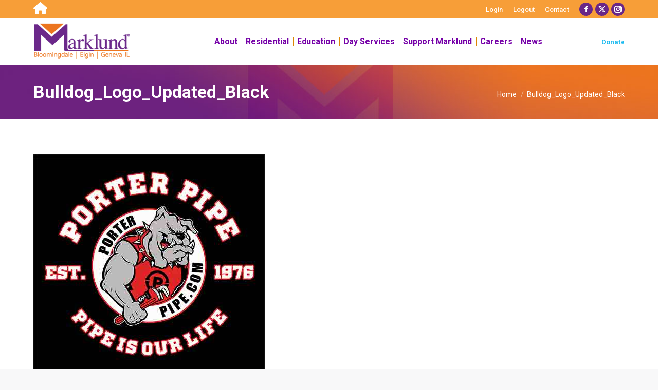

--- FILE ---
content_type: text/html; charset=UTF-8
request_url: https://www.marklund.org/corporate-partners/bulldog_logo_updated_black/
body_size: 110262
content:
<!DOCTYPE html>
<!--[if !(IE 6) | !(IE 7) | !(IE 8)  ]><!-->
<html lang="en-US" prefix="og: https://ogp.me/ns#" class="no-js">
<!--<![endif]-->
<head>
	<meta charset="UTF-8" />
				<meta name="viewport" content="width=device-width, initial-scale=1, maximum-scale=1, user-scalable=0"/>
			<meta name="theme-color" content="#6a2787"/>	<link rel="profile" href="https://gmpg.org/xfn/11" />
	
<!-- Search Engine Optimization by Rank Math - https://rankmath.com/ -->
<title>Bulldog_Logo_Updated_Black - Marklund</title>
<meta name="robots" content="follow, index, max-snippet:-1, max-video-preview:-1, max-image-preview:large"/>
<link rel="canonical" href="https://www.marklund.org/corporate-partners/bulldog_logo_updated_black/" />
<meta property="og:locale" content="en_US" />
<meta property="og:type" content="article" />
<meta property="og:title" content="Bulldog_Logo_Updated_Black - Marklund" />
<meta property="og:url" content="https://www.marklund.org/corporate-partners/bulldog_logo_updated_black/" />
<meta property="og:updated_time" content="2018-01-24T16:42:43-06:00" />
<meta property="og:image" content="https://www.marklund.org/wp-content/uploads/2015/06/Bulldog_Logo_Updated_Black.jpg" />
<meta property="og:image:secure_url" content="https://www.marklund.org/wp-content/uploads/2015/06/Bulldog_Logo_Updated_Black.jpg" />
<meta property="og:image:width" content="450" />
<meta property="og:image:height" content="450" />
<meta property="og:image:alt" content="Bulldog Logo Updated Black" />
<meta property="og:image:type" content="image/jpeg" />
<meta name="twitter:card" content="summary_large_image" />
<meta name="twitter:title" content="Bulldog_Logo_Updated_Black - Marklund" />
<meta name="twitter:image" content="https://www.marklund.org/wp-content/uploads/2015/06/Bulldog_Logo_Updated_Black.jpg" />
<!-- /Rank Math WordPress SEO plugin -->

<link rel='dns-prefetch' href='//fonts.googleapis.com' />
<link rel="alternate" type="application/rss+xml" title="Marklund &raquo; Feed" href="https://www.marklund.org/feed/" />
<link rel="alternate" type="application/rss+xml" title="Marklund &raquo; Comments Feed" href="https://www.marklund.org/comments/feed/" />
<link rel="alternate" type="application/rss+xml" title="Marklund &raquo; Bulldog_Logo_Updated_Black Comments Feed" href="https://www.marklund.org/corporate-partners/bulldog_logo_updated_black/feed/" />
<link rel="alternate" title="oEmbed (JSON)" type="application/json+oembed" href="https://www.marklund.org/wp-json/oembed/1.0/embed?url=https%3A%2F%2Fwww.marklund.org%2Fcorporate-partners%2Fbulldog_logo_updated_black%2F" />
<link rel="alternate" title="oEmbed (XML)" type="text/xml+oembed" href="https://www.marklund.org/wp-json/oembed/1.0/embed?url=https%3A%2F%2Fwww.marklund.org%2Fcorporate-partners%2Fbulldog_logo_updated_black%2F&#038;format=xml" />
<style id='wp-img-auto-sizes-contain-inline-css'>
img:is([sizes=auto i],[sizes^="auto," i]){contain-intrinsic-size:3000px 1500px}
/*# sourceURL=wp-img-auto-sizes-contain-inline-css */
</style>
<style id='wp-emoji-styles-inline-css'>

	img.wp-smiley, img.emoji {
		display: inline !important;
		border: none !important;
		box-shadow: none !important;
		height: 1em !important;
		width: 1em !important;
		margin: 0 0.07em !important;
		vertical-align: -0.1em !important;
		background: none !important;
		padding: 0 !important;
	}
/*# sourceURL=wp-emoji-styles-inline-css */
</style>
<style id='wp-block-library-inline-css'>
:root{--wp-block-synced-color:#7a00df;--wp-block-synced-color--rgb:122,0,223;--wp-bound-block-color:var(--wp-block-synced-color);--wp-editor-canvas-background:#ddd;--wp-admin-theme-color:#007cba;--wp-admin-theme-color--rgb:0,124,186;--wp-admin-theme-color-darker-10:#006ba1;--wp-admin-theme-color-darker-10--rgb:0,107,160.5;--wp-admin-theme-color-darker-20:#005a87;--wp-admin-theme-color-darker-20--rgb:0,90,135;--wp-admin-border-width-focus:2px}@media (min-resolution:192dpi){:root{--wp-admin-border-width-focus:1.5px}}.wp-element-button{cursor:pointer}:root .has-very-light-gray-background-color{background-color:#eee}:root .has-very-dark-gray-background-color{background-color:#313131}:root .has-very-light-gray-color{color:#eee}:root .has-very-dark-gray-color{color:#313131}:root .has-vivid-green-cyan-to-vivid-cyan-blue-gradient-background{background:linear-gradient(135deg,#00d084,#0693e3)}:root .has-purple-crush-gradient-background{background:linear-gradient(135deg,#34e2e4,#4721fb 50%,#ab1dfe)}:root .has-hazy-dawn-gradient-background{background:linear-gradient(135deg,#faaca8,#dad0ec)}:root .has-subdued-olive-gradient-background{background:linear-gradient(135deg,#fafae1,#67a671)}:root .has-atomic-cream-gradient-background{background:linear-gradient(135deg,#fdd79a,#004a59)}:root .has-nightshade-gradient-background{background:linear-gradient(135deg,#330968,#31cdcf)}:root .has-midnight-gradient-background{background:linear-gradient(135deg,#020381,#2874fc)}:root{--wp--preset--font-size--normal:16px;--wp--preset--font-size--huge:42px}.has-regular-font-size{font-size:1em}.has-larger-font-size{font-size:2.625em}.has-normal-font-size{font-size:var(--wp--preset--font-size--normal)}.has-huge-font-size{font-size:var(--wp--preset--font-size--huge)}.has-text-align-center{text-align:center}.has-text-align-left{text-align:left}.has-text-align-right{text-align:right}.has-fit-text{white-space:nowrap!important}#end-resizable-editor-section{display:none}.aligncenter{clear:both}.items-justified-left{justify-content:flex-start}.items-justified-center{justify-content:center}.items-justified-right{justify-content:flex-end}.items-justified-space-between{justify-content:space-between}.screen-reader-text{border:0;clip-path:inset(50%);height:1px;margin:-1px;overflow:hidden;padding:0;position:absolute;width:1px;word-wrap:normal!important}.screen-reader-text:focus{background-color:#ddd;clip-path:none;color:#444;display:block;font-size:1em;height:auto;left:5px;line-height:normal;padding:15px 23px 14px;text-decoration:none;top:5px;width:auto;z-index:100000}html :where(.has-border-color){border-style:solid}html :where([style*=border-top-color]){border-top-style:solid}html :where([style*=border-right-color]){border-right-style:solid}html :where([style*=border-bottom-color]){border-bottom-style:solid}html :where([style*=border-left-color]){border-left-style:solid}html :where([style*=border-width]){border-style:solid}html :where([style*=border-top-width]){border-top-style:solid}html :where([style*=border-right-width]){border-right-style:solid}html :where([style*=border-bottom-width]){border-bottom-style:solid}html :where([style*=border-left-width]){border-left-style:solid}html :where(img[class*=wp-image-]){height:auto;max-width:100%}:where(figure){margin:0 0 1em}html :where(.is-position-sticky){--wp-admin--admin-bar--position-offset:var(--wp-admin--admin-bar--height,0px)}@media screen and (max-width:600px){html :where(.is-position-sticky){--wp-admin--admin-bar--position-offset:0px}}

/*# sourceURL=wp-block-library-inline-css */
</style><style id='global-styles-inline-css'>
:root{--wp--preset--aspect-ratio--square: 1;--wp--preset--aspect-ratio--4-3: 4/3;--wp--preset--aspect-ratio--3-4: 3/4;--wp--preset--aspect-ratio--3-2: 3/2;--wp--preset--aspect-ratio--2-3: 2/3;--wp--preset--aspect-ratio--16-9: 16/9;--wp--preset--aspect-ratio--9-16: 9/16;--wp--preset--color--black: #000000;--wp--preset--color--cyan-bluish-gray: #abb8c3;--wp--preset--color--white: #FFF;--wp--preset--color--pale-pink: #f78da7;--wp--preset--color--vivid-red: #cf2e2e;--wp--preset--color--luminous-vivid-orange: #ff6900;--wp--preset--color--luminous-vivid-amber: #fcb900;--wp--preset--color--light-green-cyan: #7bdcb5;--wp--preset--color--vivid-green-cyan: #00d084;--wp--preset--color--pale-cyan-blue: #8ed1fc;--wp--preset--color--vivid-cyan-blue: #0693e3;--wp--preset--color--vivid-purple: #9b51e0;--wp--preset--color--accent: #6a2787;--wp--preset--color--dark-gray: #111;--wp--preset--color--light-gray: #767676;--wp--preset--gradient--vivid-cyan-blue-to-vivid-purple: linear-gradient(135deg,rgb(6,147,227) 0%,rgb(155,81,224) 100%);--wp--preset--gradient--light-green-cyan-to-vivid-green-cyan: linear-gradient(135deg,rgb(122,220,180) 0%,rgb(0,208,130) 100%);--wp--preset--gradient--luminous-vivid-amber-to-luminous-vivid-orange: linear-gradient(135deg,rgb(252,185,0) 0%,rgb(255,105,0) 100%);--wp--preset--gradient--luminous-vivid-orange-to-vivid-red: linear-gradient(135deg,rgb(255,105,0) 0%,rgb(207,46,46) 100%);--wp--preset--gradient--very-light-gray-to-cyan-bluish-gray: linear-gradient(135deg,rgb(238,238,238) 0%,rgb(169,184,195) 100%);--wp--preset--gradient--cool-to-warm-spectrum: linear-gradient(135deg,rgb(74,234,220) 0%,rgb(151,120,209) 20%,rgb(207,42,186) 40%,rgb(238,44,130) 60%,rgb(251,105,98) 80%,rgb(254,248,76) 100%);--wp--preset--gradient--blush-light-purple: linear-gradient(135deg,rgb(255,206,236) 0%,rgb(152,150,240) 100%);--wp--preset--gradient--blush-bordeaux: linear-gradient(135deg,rgb(254,205,165) 0%,rgb(254,45,45) 50%,rgb(107,0,62) 100%);--wp--preset--gradient--luminous-dusk: linear-gradient(135deg,rgb(255,203,112) 0%,rgb(199,81,192) 50%,rgb(65,88,208) 100%);--wp--preset--gradient--pale-ocean: linear-gradient(135deg,rgb(255,245,203) 0%,rgb(182,227,212) 50%,rgb(51,167,181) 100%);--wp--preset--gradient--electric-grass: linear-gradient(135deg,rgb(202,248,128) 0%,rgb(113,206,126) 100%);--wp--preset--gradient--midnight: linear-gradient(135deg,rgb(2,3,129) 0%,rgb(40,116,252) 100%);--wp--preset--font-size--small: 13px;--wp--preset--font-size--medium: 20px;--wp--preset--font-size--large: 36px;--wp--preset--font-size--x-large: 42px;--wp--preset--spacing--20: 0.44rem;--wp--preset--spacing--30: 0.67rem;--wp--preset--spacing--40: 1rem;--wp--preset--spacing--50: 1.5rem;--wp--preset--spacing--60: 2.25rem;--wp--preset--spacing--70: 3.38rem;--wp--preset--spacing--80: 5.06rem;--wp--preset--shadow--natural: 6px 6px 9px rgba(0, 0, 0, 0.2);--wp--preset--shadow--deep: 12px 12px 50px rgba(0, 0, 0, 0.4);--wp--preset--shadow--sharp: 6px 6px 0px rgba(0, 0, 0, 0.2);--wp--preset--shadow--outlined: 6px 6px 0px -3px rgb(255, 255, 255), 6px 6px rgb(0, 0, 0);--wp--preset--shadow--crisp: 6px 6px 0px rgb(0, 0, 0);}:where(.is-layout-flex){gap: 0.5em;}:where(.is-layout-grid){gap: 0.5em;}body .is-layout-flex{display: flex;}.is-layout-flex{flex-wrap: wrap;align-items: center;}.is-layout-flex > :is(*, div){margin: 0;}body .is-layout-grid{display: grid;}.is-layout-grid > :is(*, div){margin: 0;}:where(.wp-block-columns.is-layout-flex){gap: 2em;}:where(.wp-block-columns.is-layout-grid){gap: 2em;}:where(.wp-block-post-template.is-layout-flex){gap: 1.25em;}:where(.wp-block-post-template.is-layout-grid){gap: 1.25em;}.has-black-color{color: var(--wp--preset--color--black) !important;}.has-cyan-bluish-gray-color{color: var(--wp--preset--color--cyan-bluish-gray) !important;}.has-white-color{color: var(--wp--preset--color--white) !important;}.has-pale-pink-color{color: var(--wp--preset--color--pale-pink) !important;}.has-vivid-red-color{color: var(--wp--preset--color--vivid-red) !important;}.has-luminous-vivid-orange-color{color: var(--wp--preset--color--luminous-vivid-orange) !important;}.has-luminous-vivid-amber-color{color: var(--wp--preset--color--luminous-vivid-amber) !important;}.has-light-green-cyan-color{color: var(--wp--preset--color--light-green-cyan) !important;}.has-vivid-green-cyan-color{color: var(--wp--preset--color--vivid-green-cyan) !important;}.has-pale-cyan-blue-color{color: var(--wp--preset--color--pale-cyan-blue) !important;}.has-vivid-cyan-blue-color{color: var(--wp--preset--color--vivid-cyan-blue) !important;}.has-vivid-purple-color{color: var(--wp--preset--color--vivid-purple) !important;}.has-black-background-color{background-color: var(--wp--preset--color--black) !important;}.has-cyan-bluish-gray-background-color{background-color: var(--wp--preset--color--cyan-bluish-gray) !important;}.has-white-background-color{background-color: var(--wp--preset--color--white) !important;}.has-pale-pink-background-color{background-color: var(--wp--preset--color--pale-pink) !important;}.has-vivid-red-background-color{background-color: var(--wp--preset--color--vivid-red) !important;}.has-luminous-vivid-orange-background-color{background-color: var(--wp--preset--color--luminous-vivid-orange) !important;}.has-luminous-vivid-amber-background-color{background-color: var(--wp--preset--color--luminous-vivid-amber) !important;}.has-light-green-cyan-background-color{background-color: var(--wp--preset--color--light-green-cyan) !important;}.has-vivid-green-cyan-background-color{background-color: var(--wp--preset--color--vivid-green-cyan) !important;}.has-pale-cyan-blue-background-color{background-color: var(--wp--preset--color--pale-cyan-blue) !important;}.has-vivid-cyan-blue-background-color{background-color: var(--wp--preset--color--vivid-cyan-blue) !important;}.has-vivid-purple-background-color{background-color: var(--wp--preset--color--vivid-purple) !important;}.has-black-border-color{border-color: var(--wp--preset--color--black) !important;}.has-cyan-bluish-gray-border-color{border-color: var(--wp--preset--color--cyan-bluish-gray) !important;}.has-white-border-color{border-color: var(--wp--preset--color--white) !important;}.has-pale-pink-border-color{border-color: var(--wp--preset--color--pale-pink) !important;}.has-vivid-red-border-color{border-color: var(--wp--preset--color--vivid-red) !important;}.has-luminous-vivid-orange-border-color{border-color: var(--wp--preset--color--luminous-vivid-orange) !important;}.has-luminous-vivid-amber-border-color{border-color: var(--wp--preset--color--luminous-vivid-amber) !important;}.has-light-green-cyan-border-color{border-color: var(--wp--preset--color--light-green-cyan) !important;}.has-vivid-green-cyan-border-color{border-color: var(--wp--preset--color--vivid-green-cyan) !important;}.has-pale-cyan-blue-border-color{border-color: var(--wp--preset--color--pale-cyan-blue) !important;}.has-vivid-cyan-blue-border-color{border-color: var(--wp--preset--color--vivid-cyan-blue) !important;}.has-vivid-purple-border-color{border-color: var(--wp--preset--color--vivid-purple) !important;}.has-vivid-cyan-blue-to-vivid-purple-gradient-background{background: var(--wp--preset--gradient--vivid-cyan-blue-to-vivid-purple) !important;}.has-light-green-cyan-to-vivid-green-cyan-gradient-background{background: var(--wp--preset--gradient--light-green-cyan-to-vivid-green-cyan) !important;}.has-luminous-vivid-amber-to-luminous-vivid-orange-gradient-background{background: var(--wp--preset--gradient--luminous-vivid-amber-to-luminous-vivid-orange) !important;}.has-luminous-vivid-orange-to-vivid-red-gradient-background{background: var(--wp--preset--gradient--luminous-vivid-orange-to-vivid-red) !important;}.has-very-light-gray-to-cyan-bluish-gray-gradient-background{background: var(--wp--preset--gradient--very-light-gray-to-cyan-bluish-gray) !important;}.has-cool-to-warm-spectrum-gradient-background{background: var(--wp--preset--gradient--cool-to-warm-spectrum) !important;}.has-blush-light-purple-gradient-background{background: var(--wp--preset--gradient--blush-light-purple) !important;}.has-blush-bordeaux-gradient-background{background: var(--wp--preset--gradient--blush-bordeaux) !important;}.has-luminous-dusk-gradient-background{background: var(--wp--preset--gradient--luminous-dusk) !important;}.has-pale-ocean-gradient-background{background: var(--wp--preset--gradient--pale-ocean) !important;}.has-electric-grass-gradient-background{background: var(--wp--preset--gradient--electric-grass) !important;}.has-midnight-gradient-background{background: var(--wp--preset--gradient--midnight) !important;}.has-small-font-size{font-size: var(--wp--preset--font-size--small) !important;}.has-medium-font-size{font-size: var(--wp--preset--font-size--medium) !important;}.has-large-font-size{font-size: var(--wp--preset--font-size--large) !important;}.has-x-large-font-size{font-size: var(--wp--preset--font-size--x-large) !important;}
/*# sourceURL=global-styles-inline-css */
</style>

<style id='classic-theme-styles-inline-css'>
/*! This file is auto-generated */
.wp-block-button__link{color:#fff;background-color:#32373c;border-radius:9999px;box-shadow:none;text-decoration:none;padding:calc(.667em + 2px) calc(1.333em + 2px);font-size:1.125em}.wp-block-file__button{background:#32373c;color:#fff;text-decoration:none}
/*# sourceURL=/wp-includes/css/classic-themes.min.css */
</style>
<link rel='stylesheet' id='contact-form-7-css' href='https://www.marklund.org/wp-content/plugins/contact-form-7/includes/css/styles.css?ver=6.1.4' media='all' />
<link rel='stylesheet' id='dashicons-css' href='https://www.marklund.org/wp-includes/css/dashicons.min.css?ver=6.9' media='all' />
<link rel='stylesheet' id='thickbox-css' href='https://www.marklund.org/wp-includes/js/thickbox/thickbox.css?ver=6.9' media='all' />
<link rel='stylesheet' id='wppb-cpm-style-frontend-css' href='https://www.marklund.org/wp-content/plugins/profile-builder-pro/add-ons-advanced/custom-profile-menus/assets/css/style-frontend.css?ver=3.12.9' media='all' />
<link rel='stylesheet' id='the7-font-css' href='https://www.marklund.org/wp-content/themes/dt-the7/fonts/icomoon-the7-font/icomoon-the7-font.min.css?ver=14.0.1' media='all' />
<link rel='stylesheet' id='the7-awesome-fonts-css' href='https://www.marklund.org/wp-content/themes/dt-the7/fonts/FontAwesome/css/all.min.css?ver=14.0.1' media='all' />
<link rel='stylesheet' id='the7-awesome-fonts-back-css' href='https://www.marklund.org/wp-content/themes/dt-the7/fonts/FontAwesome/back-compat.min.css?ver=14.0.1' media='all' />
<link rel='stylesheet' id='the7-Defaults-css' href='https://www.marklund.org/wp-content/uploads/smile_fonts/Defaults/Defaults.css?ver=6.9' media='all' />
<link rel='stylesheet' id='dt-web-fonts-css' href='https://fonts.googleapis.com/css?family=Roboto:400,500,600,700%7COpen+Sans:400,600,700' media='all' />
<link rel='stylesheet' id='dt-main-css' href='https://www.marklund.org/wp-content/themes/dt-the7/css/main.min.css?ver=14.0.1' media='all' />
<style id='dt-main-inline-css'>
body #load {
  display: block;
  height: 100%;
  overflow: hidden;
  position: fixed;
  width: 100%;
  z-index: 9901;
  opacity: 1;
  visibility: visible;
  transition: all .35s ease-out;
}
.load-wrap {
  width: 100%;
  height: 100%;
  background-position: center center;
  background-repeat: no-repeat;
  text-align: center;
  display: -ms-flexbox;
  display: -ms-flex;
  display: flex;
  -ms-align-items: center;
  -ms-flex-align: center;
  align-items: center;
  -ms-flex-flow: column wrap;
  flex-flow: column wrap;
  -ms-flex-pack: center;
  -ms-justify-content: center;
  justify-content: center;
}
.load-wrap > svg {
  position: absolute;
  top: 50%;
  left: 50%;
  transform: translate(-50%,-50%);
}
#load {
  background: var(--the7-elementor-beautiful-loading-bg,#ffffff);
  --the7-beautiful-spinner-color2: var(--the7-beautiful-spinner-color,#c4c4c4);
}

/*# sourceURL=dt-main-inline-css */
</style>
<link rel='stylesheet' id='the7-custom-scrollbar-css' href='https://www.marklund.org/wp-content/themes/dt-the7/lib/custom-scrollbar/custom-scrollbar.min.css?ver=14.0.1' media='all' />
<link rel='stylesheet' id='the7-wpbakery-css' href='https://www.marklund.org/wp-content/themes/dt-the7/css/wpbakery.min.css?ver=14.0.1' media='all' />
<link rel='stylesheet' id='the7-core-css' href='https://www.marklund.org/wp-content/plugins/dt-the7-core/assets/css/post-type.min.css?ver=2.7.12' media='all' />
<link rel='stylesheet' id='the7-css-vars-css' href='https://www.marklund.org/wp-content/uploads/the7-css/css-vars.css?ver=e22ddab9e3d3' media='all' />
<link rel='stylesheet' id='dt-custom-css' href='https://www.marklund.org/wp-content/uploads/the7-css/custom.css?ver=e22ddab9e3d3' media='all' />
<link rel='stylesheet' id='dt-media-css' href='https://www.marklund.org/wp-content/uploads/the7-css/media.css?ver=e22ddab9e3d3' media='all' />
<link rel='stylesheet' id='the7-mega-menu-css' href='https://www.marklund.org/wp-content/uploads/the7-css/mega-menu.css?ver=e22ddab9e3d3' media='all' />
<link rel='stylesheet' id='the7-elements-albums-portfolio-css' href='https://www.marklund.org/wp-content/uploads/the7-css/the7-elements-albums-portfolio.css?ver=e22ddab9e3d3' media='all' />
<link rel='stylesheet' id='the7-elements-css' href='https://www.marklund.org/wp-content/uploads/the7-css/post-type-dynamic.css?ver=e22ddab9e3d3' media='all' />
<link rel='stylesheet' id='style-css' href='https://www.marklund.org/wp-content/themes/dt-the7/style.css?ver=14.0.1' media='all' />
<link rel='stylesheet' id='wppb_stylesheet-css' href='https://www.marklund.org/wp-content/plugins/profile-builder/assets/css/style-front-end.css?ver=3.12.9' media='all' />
<script src="https://www.marklund.org/wp-includes/js/jquery/jquery.min.js?ver=3.7.1" id="jquery-core-js"></script>
<script src="https://www.marklund.org/wp-includes/js/jquery/jquery-migrate.min.js?ver=3.4.1" id="jquery-migrate-js"></script>
<script src="https://www.marklund.org/wp-content/plugins/stopbadbots/assets/js/stopbadbots.js?ver=6.9" id="stopbadbots-main-js-js"></script>
<script src="https://www.marklund.org/wp-content/plugins/profile-builder-pro/add-ons-advanced/custom-profile-menus/assets/js/wppb_cpm_main.js?ver=3.12.9" id="wppb-cpm-script-js"></script>
<script id="dt-above-fold-js-extra">
var dtLocal = {"themeUrl":"https://www.marklund.org/wp-content/themes/dt-the7","passText":"To view this protected post, enter the password below:","moreButtonText":{"loading":"Loading...","loadMore":"Load more"},"postID":"235","ajaxurl":"https://www.marklund.org/wp-admin/admin-ajax.php","REST":{"baseUrl":"https://www.marklund.org/wp-json/the7/v1","endpoints":{"sendMail":"/send-mail"}},"contactMessages":{"required":"One or more fields have an error. Please check and try again.","terms":"Please accept the privacy policy.","fillTheCaptchaError":"Please, fill the captcha."},"captchaSiteKey":"","ajaxNonce":"e1977d1299","pageData":{"type":"page","template":"image","layout":null},"themeSettings":{"smoothScroll":"off","lazyLoading":false,"desktopHeader":{"height":90},"ToggleCaptionEnabled":"disabled","ToggleCaption":"Navigation","floatingHeader":{"showAfter":94,"showMenu":true,"height":56,"logo":{"showLogo":true,"html":"\u003Cimg class=\" preload-me\" src=\"https://www.marklund.org/wp-content/uploads/2018/05/MarklundWEBLogoSMALLC.png\" srcset=\"https://www.marklund.org/wp-content/uploads/2018/05/MarklundWEBLogoSMALLC.png 237w, https://www.marklund.org/wp-content/uploads/2018/05/MarklundWEBLogoSMALLC.png 237w\" width=\"237\" height=\"90\"   sizes=\"237px\" alt=\"Marklund\" /\u003E","url":"https://www.marklund.org/"}},"topLine":{"floatingTopLine":{"logo":{"showLogo":false,"html":""}}},"mobileHeader":{"firstSwitchPoint":990,"secondSwitchPoint":400,"firstSwitchPointHeight":80,"secondSwitchPointHeight":100,"mobileToggleCaptionEnabled":"disabled","mobileToggleCaption":"Menu"},"stickyMobileHeaderFirstSwitch":{"logo":{"html":"\u003Cimg class=\" preload-me\" src=\"https://www.marklund.org/wp-content/uploads/2018/05/MarklundWEBLogoSMALLC.png\" srcset=\"https://www.marklund.org/wp-content/uploads/2018/05/MarklundWEBLogoSMALLC.png 237w\" width=\"237\" height=\"90\"   sizes=\"237px\" alt=\"Marklund\" /\u003E"}},"stickyMobileHeaderSecondSwitch":{"logo":{"html":"\u003Cimg class=\" preload-me\" src=\"https://www.marklund.org/wp-content/uploads/2018/05/MarklundWEBLogoSMALLC.png\" srcset=\"https://www.marklund.org/wp-content/uploads/2018/05/MarklundWEBLogoSMALLC.png 237w, https://www.marklund.org/wp-content/uploads/2018/05/MarklundWEBLogoSMALLC.png 237w\" width=\"237\" height=\"90\"   sizes=\"237px\" alt=\"Marklund\" /\u003E"}},"sidebar":{"switchPoint":992},"boxedWidth":"1280px"},"VCMobileScreenWidth":"768"};
var dtShare = {"shareButtonText":{"facebook":"Share on Facebook","twitter":"Share on X","pinterest":"Pin it","linkedin":"Share on Linkedin","whatsapp":"Share on Whatsapp"},"overlayOpacity":"85"};
//# sourceURL=dt-above-fold-js-extra
</script>
<script src="https://www.marklund.org/wp-content/themes/dt-the7/js/above-the-fold.min.js?ver=14.0.1" id="dt-above-fold-js"></script>
<script></script><link rel="https://api.w.org/" href="https://www.marklund.org/wp-json/" /><link rel="alternate" title="JSON" type="application/json" href="https://www.marklund.org/wp-json/wp/v2/media/235" /><link rel="EditURI" type="application/rsd+xml" title="RSD" href="https://www.marklund.org/xmlrpc.php?rsd" />
<meta name="generator" content="WordPress 6.9" />
<link rel='shortlink' href='https://www.marklund.org/?p=235' />
        <script type="text/javascript">
            if (typeof jQuery !== 'undefined' && typeof jQuery.migrateWarnings !== 'undefined') {
                jQuery.migrateTrace = true; // Habilitar stack traces
                jQuery.migrateMute = false; // Garantir avisos no console
            }
            let bill_timeout;

            function isBot() {
                const bots = ['crawler', 'spider', 'baidu', 'duckduckgo', 'bot', 'googlebot', 'bingbot', 'facebook', 'slurp', 'twitter', 'yahoo'];
                const userAgent = navigator.userAgent.toLowerCase();
                return bots.some(bot => userAgent.includes(bot));
            }
            const originalConsoleWarn = console.warn; // Armazenar o console.warn original
            const sentWarnings = [];
            const bill_errorQueue = [];
            const slugs = [
                "antibots", "antihacker", "bigdump-restore", "boatdealer", "cardealer",
                "database-backup", "disable-wp-sitemap", "easy-update-urls", "hide-site-title",
                "lazy-load-disable", "multidealer", "real-estate-right-now", "recaptcha-for-all",
                "reportattacks", "restore-classic-widgets", "s3cloud", "site-checkup",
                "stopbadbots", "toolsfors", "toolstruthsocial", "wp-memory", "wptools"
            ];

            function hasSlug(warningMessage) {
                return slugs.some(slug => warningMessage.includes(slug));
            }
            // Sobrescrita de console.warn para capturar avisos JQMigrate
            console.warn = function(message, ...args) {
                // Processar avisos JQMIGRATE
                if (typeof message === 'string' && message.includes('JQMIGRATE')) {
                    if (!sentWarnings.includes(message)) {
                        sentWarnings.push(message);
                        let file = 'unknown';
                        let line = '0';
                        try {
                            const stackTrace = new Error().stack.split('\n');
                            for (let i = 1; i < stackTrace.length && i < 10; i++) {
                                const match = stackTrace[i].match(/at\s+.*?\((.*):(\d+):(\d+)\)/) ||
                                    stackTrace[i].match(/at\s+(.*):(\d+):(\d+)/);
                                if (match && match[1].includes('.js') &&
                                    !match[1].includes('jquery-migrate.js') &&
                                    !match[1].includes('jquery.js')) {
                                    file = match[1];
                                    line = match[2];
                                    break;
                                }
                            }
                        } catch (e) {
                            // Ignorar erros
                        }
                        const warningMessage = message.replace('JQMIGRATE:', 'Error:').trim() + ' - URL: ' + file + ' - Line: ' + line;
                        if (!hasSlug(warningMessage)) {
                            bill_errorQueue.push(warningMessage);
                            handleErrorQueue();
                        }
                    }
                }
                // Repassar todas as mensagens para o console.warn original
                originalConsoleWarn.apply(console, [message, ...args]);
            };
            //originalConsoleWarn.apply(console, arguments);
            // Restaura o console.warn original após 6 segundos
            setTimeout(() => {
                console.warn = originalConsoleWarn;
            }, 6000);

            function handleErrorQueue() {
                // Filtrar mensagens de bots antes de processar
                if (isBot()) {
                    bill_errorQueue = []; // Limpar a fila se for bot
                    return;
                }
                if (bill_errorQueue.length >= 5) {
                    sendErrorsToServer();
                } else {
                    clearTimeout(bill_timeout);
                    bill_timeout = setTimeout(sendErrorsToServer, 7000);
                }
            }

            function sendErrorsToServer() {
                if (bill_errorQueue.length > 0) {
                    const message = bill_errorQueue.join(' | ');
                    //console.log('[Bill Catch] Enviando ao Servidor:', message); // Log temporário para depuração
                    const xhr = new XMLHttpRequest();
                    const nonce = '32a540df3f';
                    const ajax_url = 'https://www.marklund.org/wp-admin/admin-ajax.php?action=bill_minozzi_js_error_catched&_wpnonce=32a540df3f';
                    xhr.open('POST', encodeURI(ajax_url));
                    xhr.setRequestHeader('Content-Type', 'application/x-www-form-urlencoded');
                    xhr.send('action=bill_minozzi_js_error_catched&_wpnonce=' + nonce + '&bill_js_error_catched=' + encodeURIComponent(message));
                    // bill_errorQueue = [];
                    bill_errorQueue.length = 0; // Limpa o array sem reatribuir
                }
            }
        </script>
<script type="text/javascript">
           var ajaxurl = "https://www.marklund.org/wp-admin/admin-ajax.php";
         </script><script type='text/javascript'>
				jQuery(document).ready(function($) {
				var ult_smooth_speed = 480;
				var ult_smooth_step = 80;
				$('html').attr('data-ult_smooth_speed',ult_smooth_speed).attr('data-ult_smooth_step',ult_smooth_step);
				});
			</script><meta name="generator" content="Powered by WPBakery Page Builder - drag and drop page builder for WordPress."/>
<meta name="generator" content="Powered by Slider Revolution 6.7.38 - responsive, Mobile-Friendly Slider Plugin for WordPress with comfortable drag and drop interface." />
<script type="text/javascript" id="the7-loader-script">
document.addEventListener("DOMContentLoaded", function(event) {
	var load = document.getElementById("load");
	if(!load.classList.contains('loader-removed')){
		var removeLoading = setTimeout(function() {
			load.className += " loader-removed";
		}, 300);
	}
});
</script>
		<link rel="icon" href="https://www.marklund.org/wp-content/uploads/2021/11/marklund.jpg" type="image/jpeg" sizes="16x16"/><link rel="icon" href="https://www.marklund.org/wp-content/uploads/2021/11/marklund.jpg" type="image/jpeg" sizes="32x32"/><script>function setREVStartSize(e){
			//window.requestAnimationFrame(function() {
				window.RSIW = window.RSIW===undefined ? window.innerWidth : window.RSIW;
				window.RSIH = window.RSIH===undefined ? window.innerHeight : window.RSIH;
				try {
					var pw = document.getElementById(e.c).parentNode.offsetWidth,
						newh;
					pw = pw===0 || isNaN(pw) || (e.l=="fullwidth" || e.layout=="fullwidth") ? window.RSIW : pw;
					e.tabw = e.tabw===undefined ? 0 : parseInt(e.tabw);
					e.thumbw = e.thumbw===undefined ? 0 : parseInt(e.thumbw);
					e.tabh = e.tabh===undefined ? 0 : parseInt(e.tabh);
					e.thumbh = e.thumbh===undefined ? 0 : parseInt(e.thumbh);
					e.tabhide = e.tabhide===undefined ? 0 : parseInt(e.tabhide);
					e.thumbhide = e.thumbhide===undefined ? 0 : parseInt(e.thumbhide);
					e.mh = e.mh===undefined || e.mh=="" || e.mh==="auto" ? 0 : parseInt(e.mh,0);
					if(e.layout==="fullscreen" || e.l==="fullscreen")
						newh = Math.max(e.mh,window.RSIH);
					else{
						e.gw = Array.isArray(e.gw) ? e.gw : [e.gw];
						for (var i in e.rl) if (e.gw[i]===undefined || e.gw[i]===0) e.gw[i] = e.gw[i-1];
						e.gh = e.el===undefined || e.el==="" || (Array.isArray(e.el) && e.el.length==0)? e.gh : e.el;
						e.gh = Array.isArray(e.gh) ? e.gh : [e.gh];
						for (var i in e.rl) if (e.gh[i]===undefined || e.gh[i]===0) e.gh[i] = e.gh[i-1];
											
						var nl = new Array(e.rl.length),
							ix = 0,
							sl;
						e.tabw = e.tabhide>=pw ? 0 : e.tabw;
						e.thumbw = e.thumbhide>=pw ? 0 : e.thumbw;
						e.tabh = e.tabhide>=pw ? 0 : e.tabh;
						e.thumbh = e.thumbhide>=pw ? 0 : e.thumbh;
						for (var i in e.rl) nl[i] = e.rl[i]<window.RSIW ? 0 : e.rl[i];
						sl = nl[0];
						for (var i in nl) if (sl>nl[i] && nl[i]>0) { sl = nl[i]; ix=i;}
						var m = pw>(e.gw[ix]+e.tabw+e.thumbw) ? 1 : (pw-(e.tabw+e.thumbw)) / (e.gw[ix]);
						newh =  (e.gh[ix] * m) + (e.tabh + e.thumbh);
					}
					var el = document.getElementById(e.c);
					if (el!==null && el) el.style.height = newh+"px";
					el = document.getElementById(e.c+"_wrapper");
					if (el!==null && el) {
						el.style.height = newh+"px";
						el.style.display = "block";
					}
				} catch(e){
					console.log("Failure at Presize of Slider:" + e)
				}
			//});
		  };</script>
<noscript><style> .wpb_animate_when_almost_visible { opacity: 1; }</style></noscript><!-- Google tag (gtag.js) -->
<script async src="https://www.googletagmanager.com/gtag/js?id=G-9GQFG8FR99"></script>
<script>
  window.dataLayer = window.dataLayer || [];
  function gtag(){dataLayer.push(arguments);}
  gtag('js', new Date());

  gtag('config', 'G-9GQFG8FR99');
</script><style id='the7-custom-inline-css' type='text/css'>
.branding a img, .branding img {
    max-width: 80%;
    height: auto;
}

.whitetext p{color:#ffffff}
.whitetext ul{color:#ffffff}
.whitetext h1{color:#ffffff}
.whitetext h2{color:#ffffff}
.whitetext h3{color:#ffffff}
.whitetext h4{color:#ffffff}
.whitetext h5{color:#ffffff}
.maxheight{max-height:4000px}

@media screen and (max-width: 400px){
	.show-device-logo .mobile-branding img {max-width: 80%;}

}
.entry-meta>a, .entry-meta>span, .portfolio-categories>a, .portfolio-categories>span {
    display: none;
}
</style>
<link rel='stylesheet' id='rs-plugin-settings-css' href='//www.marklund.org/wp-content/plugins/revslider/sr6/assets/css/rs6.css?ver=6.7.38' media='all' />
<style id='rs-plugin-settings-inline-css'>
#rs-demo-id {}
/*# sourceURL=rs-plugin-settings-inline-css */
</style>
</head>
<body id="the7-body" class="attachment wp-singular attachment-template-default attachmentid-235 attachment-jpeg wp-embed-responsive wp-theme-dt-the7 the7-core-ver-2.7.12 dt-responsive-on right-mobile-menu-close-icon ouside-menu-close-icon mobile-hamburger-close-bg-enable mobile-hamburger-close-bg-hover-enable  fade-medium-mobile-menu-close-icon fade-medium-menu-close-icon srcset-enabled btn-flat custom-btn-color custom-btn-hover-color phantom-fade phantom-line-decoration phantom-main-logo-on sticky-mobile-header top-header first-switch-logo-left first-switch-menu-right second-switch-logo-left second-switch-menu-right right-mobile-menu layzr-loading-on popup-message-style the7-ver-14.0.1 dt-fa-compatibility wpb-js-composer js-comp-ver-8.7.2 vc_responsive">
<!-- The7 14.0.1 -->
<div id="load" class="spinner-loader">
	<div class="load-wrap"><style type="text/css">
    [class*="the7-spinner-animate-"]{
        animation: spinner-animation 1s cubic-bezier(1,1,1,1) infinite;
        x:46.5px;
        y:40px;
        width:7px;
        height:20px;
        fill:var(--the7-beautiful-spinner-color2);
        opacity: 0.2;
    }
    .the7-spinner-animate-2{
        animation-delay: 0.083s;
    }
    .the7-spinner-animate-3{
        animation-delay: 0.166s;
    }
    .the7-spinner-animate-4{
         animation-delay: 0.25s;
    }
    .the7-spinner-animate-5{
         animation-delay: 0.33s;
    }
    .the7-spinner-animate-6{
         animation-delay: 0.416s;
    }
    .the7-spinner-animate-7{
         animation-delay: 0.5s;
    }
    .the7-spinner-animate-8{
         animation-delay: 0.58s;
    }
    .the7-spinner-animate-9{
         animation-delay: 0.666s;
    }
    .the7-spinner-animate-10{
         animation-delay: 0.75s;
    }
    .the7-spinner-animate-11{
        animation-delay: 0.83s;
    }
    .the7-spinner-animate-12{
        animation-delay: 0.916s;
    }
    @keyframes spinner-animation{
        from {
            opacity: 1;
        }
        to{
            opacity: 0;
        }
    }
</style>
<svg width="75px" height="75px" xmlns="http://www.w3.org/2000/svg" viewBox="0 0 100 100" preserveAspectRatio="xMidYMid">
	<rect class="the7-spinner-animate-1" rx="5" ry="5" transform="rotate(0 50 50) translate(0 -30)"></rect>
	<rect class="the7-spinner-animate-2" rx="5" ry="5" transform="rotate(30 50 50) translate(0 -30)"></rect>
	<rect class="the7-spinner-animate-3" rx="5" ry="5" transform="rotate(60 50 50) translate(0 -30)"></rect>
	<rect class="the7-spinner-animate-4" rx="5" ry="5" transform="rotate(90 50 50) translate(0 -30)"></rect>
	<rect class="the7-spinner-animate-5" rx="5" ry="5" transform="rotate(120 50 50) translate(0 -30)"></rect>
	<rect class="the7-spinner-animate-6" rx="5" ry="5" transform="rotate(150 50 50) translate(0 -30)"></rect>
	<rect class="the7-spinner-animate-7" rx="5" ry="5" transform="rotate(180 50 50) translate(0 -30)"></rect>
	<rect class="the7-spinner-animate-8" rx="5" ry="5" transform="rotate(210 50 50) translate(0 -30)"></rect>
	<rect class="the7-spinner-animate-9" rx="5" ry="5" transform="rotate(240 50 50) translate(0 -30)"></rect>
	<rect class="the7-spinner-animate-10" rx="5" ry="5" transform="rotate(270 50 50) translate(0 -30)"></rect>
	<rect class="the7-spinner-animate-11" rx="5" ry="5" transform="rotate(300 50 50) translate(0 -30)"></rect>
	<rect class="the7-spinner-animate-12" rx="5" ry="5" transform="rotate(330 50 50) translate(0 -30)"></rect>
</svg></div>
</div>
<div id="page" >
	<a class="skip-link screen-reader-text" href="#content">Skip to content</a>

<div class="masthead inline-header center widgets full-height dividers line-decoration shadow-mobile-header-decoration animate-position-mobile-menu-icon mobile-menu-icon-bg-on mobile-menu-icon-hover-bg-on dt-parent-menu-clickable show-sub-menu-on-hover show-device-logo" >

	<div class="top-bar line-content top-bar-line-hide">
	<div class="top-bar-bg" ></div>
	<div class="left-widgets mini-widgets"><div class="text-area show-on-desktop in-menu-first-switch in-menu-second-switch"><p><a href=https://www.marklund.org><i class="fa fa-home" style="font-size:24px;"></i></a></p>
</div><div class="mini-search show-on-desktop near-logo-first-switch hide-on-second-switch popup-search custom-icon"><form class="searchform mini-widget-searchform" role="search" method="get" action="https://www.marklund.org/">

	<div class="screen-reader-text">Search:</div>

	
		<a href="" class="submit mini-icon-off"></a>
		<div class="popup-search-wrap">
			<input type="text" aria-label="Search" class="field searchform-s" name="s" value="" placeholder="Type and hit enter …" title="Search form"/>
			<a href="" class="search-icon"  aria-label="Search"><i class="the7-mw-icon-search-bold" aria-hidden="true"></i></a>
		</div>

			<input type="submit" class="assistive-text searchsubmit" value="Go!"/>
</form>
</div></div><div class="right-widgets mini-widgets"><div class="mini-nav show-on-desktop near-logo-first-switch in-menu-second-switch list-type-menu select-type-menu-first-switch select-type-menu-second-switch"><ul id="top-menu"><li class="menu-item menu-item-type-custom menu-item-object-custom menu-item-3065 first depth-0"><a href='https://www.marklund.org/wp-login.php?redirect_to=https%3A%2F%2Fwww.www.marklund.org%2Fwp-admin%2Fplugins.php%3Fplugin_status%3Dall&#038;reauth=1' data-level='1'><span class="menu-item-text"><span class="menu-text">Login</span></span></a></li> <li class="menu-item menu-item-type-post_type menu-item-object-page menu-item-2636 depth-0"><a href='https://www.marklund.org/login-logout/' data-level='1'><span class="menu-item-text"><span class="menu-text">Logout</span></span></a></li> <li class="menu-item menu-item-type-post_type menu-item-object-page menu-item-11294 last depth-0"><a href='https://www.marklund.org/contact-original/' data-level='1'><span class="menu-item-text"><span class="menu-text">Contact</span></span></a></li> </ul><div class="menu-select"><span class="customSelect1"><span class="customSelectInner"><i class=" the7-mw-icon-dropdown-menu-bold"></i>Private Menu</span></span></div></div><div class="soc-ico show-on-desktop near-logo-first-switch in-menu-second-switch custom-bg disabled-border border-off hover-accent-bg hover-disabled-border  hover-border-off"><a title="Facebook page opens in new window" href="https://www.facebook.com/MarklundCharity" target="_blank" class="facebook"><span class="soc-font-icon"></span><span class="screen-reader-text">Facebook page opens in new window</span></a><a title="X page opens in new window" href="https://twitter.com/MarklundCharity" target="_blank" class="twitter"><span class="soc-font-icon"></span><span class="screen-reader-text">X page opens in new window</span></a><a title="Instagram page opens in new window" href="https://www.instagram.com/marklundcharity/" target="_blank" class="instagram"><span class="soc-font-icon"></span><span class="screen-reader-text">Instagram page opens in new window</span></a></div></div></div>

	<header class="header-bar" role="banner">

		<div class="branding">
	<div id="site-title" class="assistive-text">Marklund</div>
	<div id="site-description" class="assistive-text">The residential program at Marklund provides 24-hour residential care for infants, children and adults with severe and profound developmental disabilities in the northern Illinois region. Residences are located in Bloomingdale, Elgin and Geneva, Illinois.</div>
	<a class="same-logo" href="https://www.marklund.org/"><img class=" preload-me" src="https://www.marklund.org/wp-content/uploads/2018/05/MarklundWEBLogoSMALLC.png" srcset="https://www.marklund.org/wp-content/uploads/2018/05/MarklundWEBLogoSMALLC.png 237w, https://www.marklund.org/wp-content/uploads/2018/05/MarklundWEBLogoSMALLC.png 237w" width="237" height="90"   sizes="237px" alt="Marklund" /><img class="mobile-logo preload-me" src="https://www.marklund.org/wp-content/uploads/2018/05/MarklundWEBLogoSMALLC.png" srcset="https://www.marklund.org/wp-content/uploads/2018/05/MarklundWEBLogoSMALLC.png 237w" width="237" height="90"   sizes="237px" alt="Marklund" /></a></div>

		<ul id="primary-menu" class="main-nav underline-decoration l-to-r-line outside-item-remove-margin"><li class="menu-item menu-item-type-post_type menu-item-object-page menu-item-has-children menu-item-930 first has-children depth-0 dt-mega-menu mega-auto-width mega-column-3"><a href='https://www.marklund.org/about-us/' data-level='1' aria-haspopup='true' aria-expanded='false'><span class="menu-item-text"><span class="menu-text">About</span></span></a><div class="dt-mega-menu-wrap"><ul class="sub-nav hover-style-bg level-arrows-on" role="group"><li class="menu-item menu-item-type-post_type menu-item-object-page menu-item-has-children menu-item-1482 first has-children depth-1 no-link dt-mega-parent wf-1-3"><a href='https://www.marklund.org/about-us/' data-level='2' aria-haspopup='true' aria-expanded='false'><span class="menu-item-text"><span class="menu-text">About Us</span></span></a><ul class="sub-nav hover-style-bg level-arrows-on" role="group"><li class="menu-item menu-item-type-post_type menu-item-object-page menu-item-has-children menu-item-1839 first has-children depth-2"><a href='https://www.marklund.org/who-we-are/' data-level='3' aria-haspopup='true' aria-expanded='false'><span class="menu-item-text"><span class="menu-text">Who we are</span></span></a><ul class="sub-nav hover-style-bg level-arrows-on" role="group"><li class="menu-item menu-item-type-post_type menu-item-object-page menu-item-11983 first depth-3"><a href='https://www.marklund.org/wearemarklund/' data-level='4'><span class="menu-item-text"><span class="menu-text">We Are Marklund</span></span></a></li> </ul></li> <li class="menu-item menu-item-type-post_type menu-item-object-page menu-item-2646 depth-2"><a href='https://www.marklund.org/mission-values/' data-level='3'><span class="menu-item-text"><span class="menu-text">Mission &#038; Values</span></span></a></li> <li class="menu-item menu-item-type-post_type menu-item-object-page menu-item-15621 depth-2"><a href='https://www.marklund.org/de-and-i/' data-level='3'><span class="menu-item-text"><span class="menu-text">DE &#038; I</span></span></a></li> <li class="menu-item menu-item-type-post_type menu-item-object-page menu-item-11569 depth-2"><a href='https://www.marklund.org/m2030/' data-level='3'><span class="menu-item-text"><span class="menu-text">M2030</span></span></a></li> <li class="menu-item menu-item-type-post_type menu-item-object-page menu-item-1847 depth-2"><a href='https://www.marklund.org/our-history-2/' data-level='3'><span class="menu-item-text"><span class="menu-text">Our History</span></span></a></li> <li class="menu-item menu-item-type-post_type menu-item-object-page menu-item-17970 depth-2"><a href='https://www.marklund.org/ourstories/' data-level='3'><span class="menu-item-text"><span class="menu-text">Our Stories</span></span></a></li> <li class="menu-item menu-item-type-post_type menu-item-object-page menu-item-1875 depth-2"><a href='https://www.marklund.org/financials/' data-level='3'><span class="menu-item-text"><span class="menu-text">Financials</span></span></a></li> </ul></li> <li class="menu-item menu-item-type-post_type menu-item-object-page menu-item-has-children menu-item-1946 has-children depth-1 no-link dt-mega-parent wf-1-3"><a href='https://www.marklund.org/locations-2/' data-level='2' aria-haspopup='true' aria-expanded='false'><span class="menu-item-text"><span class="menu-text">Locations</span></span></a><ul class="sub-nav hover-style-bg level-arrows-on" role="group"><li class="menu-item menu-item-type-post_type menu-item-object-page menu-item-has-children menu-item-1949 first has-children depth-2"><a href='https://www.marklund.org/marklund-hyde-center/' data-level='3' aria-haspopup='true' aria-expanded='false'><span class="menu-item-text"><span class="menu-text">Marklund Hyde Center</span></span></a><ul class="sub-nav hover-style-bg level-arrows-on" role="group"><li class="menu-item menu-item-type-post_type menu-item-object-page menu-item-13303 first depth-3"><a href='https://www.marklund.org/20years/' data-level='4'><span class="menu-item-text"><span class="menu-text">20 Years</span></span></a></li> </ul></li> <li class="menu-item menu-item-type-post_type menu-item-object-page menu-item-2556 depth-2"><a href='https://www.marklund.org/marklund-wasmond-center-day-school-2/' data-level='3'><span class="menu-item-text"><span class="menu-text">Marklund Wasmond Center &#038; Day School</span></span></a></li> <li class="menu-item menu-item-type-post_type menu-item-object-page menu-item-2921 depth-2"><a href='https://www.marklund.org/marklund-day-school-in-bloomingdale/' data-level='3'><span class="menu-item-text"><span class="menu-text">Marklund Day School</span></span></a></li> <li class="menu-item menu-item-type-post_type menu-item-object-page menu-item-16766 depth-2"><a href='https://www.marklund.org/nathan-education-center/' data-level='3'><span class="menu-item-text"><span class="menu-text">Nathan Education Center</span></span></a></li> </ul></li> <li class="menu-item menu-item-type-post_type menu-item-object-page menu-item-has-children menu-item-1485 has-children depth-1 no-link dt-mega-parent wf-1-3"><a href='https://www.marklund.org/administration/' data-level='2' aria-haspopup='true' aria-expanded='false'><span class="menu-item-text"><span class="menu-text">Administration</span></span></a><ul class="sub-nav hover-style-bg level-arrows-on" role="group"><li class="menu-item menu-item-type-post_type menu-item-object-page menu-item-1881 first depth-2"><a href='https://www.marklund.org/our-senior-management-team/' data-level='3'><span class="menu-item-text"><span class="menu-text">Our Senior Management Team</span></span></a></li> <li class="menu-item menu-item-type-post_type menu-item-object-page menu-item-1886 depth-2"><a href='https://www.marklund.org/board-of-directors-2/' data-level='3'><span class="menu-item-text"><span class="menu-text">Board of Directors</span></span></a></li> </ul></li> </ul></div></li> <li class="menu-item menu-item-type-post_type menu-item-object-page menu-item-has-children menu-item-2110 has-children depth-0 dt-mega-menu mega-auto-width mega-column-4"><a href='https://www.marklund.org/residential-services/' data-level='1' aria-haspopup='true' aria-expanded='false'><span class="menu-item-text"><span class="menu-text">Residential</span></span></a><div class="dt-mega-menu-wrap"><ul class="sub-nav hover-style-bg level-arrows-on" role="group"><li class="menu-item menu-item-type-post_type menu-item-object-page menu-item-has-children menu-item-2113 first has-children depth-1 no-link dt-mega-parent wf-1-4"><a href='https://www.marklund.org/residential-services/' data-level='2' aria-haspopup='true' aria-expanded='false'><span class="menu-item-text"><span class="menu-text">Residential Services</span></span></a><ul class="sub-nav hover-style-bg level-arrows-on" role="group"><li class="menu-item menu-item-type-post_type menu-item-object-page menu-item-3460 first depth-2"><a href='https://www.marklund.org/summer-games-photo-galleries/' data-level='3'><span class="menu-item-text"><span class="menu-text">Summer Games Photo Galleries</span></span></a></li> <li class="menu-item menu-item-type-post_type menu-item-object-page menu-item-1632 depth-2"><a href='https://www.marklund.org/application-for-services/' data-level='3'><span class="menu-item-text"><span class="menu-text">Application &#8211; Residential Services</span></span></a></li> </ul></li> <li class="menu-item menu-item-type-post_type menu-item-object-page menu-item-1187 depth-1 no-link dt-mega-parent wf-1-4"><a href='https://www.marklund.org/childrens-services/' data-level='2'><span class="menu-item-text"><span class="menu-text">Children’s Services</span></span></a></li> <li class="menu-item menu-item-type-post_type menu-item-object-page menu-item-has-children menu-item-2166 has-children depth-1 no-link dt-mega-parent wf-1-4"><a href='https://www.marklund.org/adult-services-2/' data-level='2' aria-haspopup='true' aria-expanded='false'><span class="menu-item-text"><span class="menu-text">Adult Services</span></span></a><ul class="sub-nav hover-style-bg level-arrows-on" role="group"><li class="menu-item menu-item-type-post_type menu-item-object-page menu-item-1605 first depth-2"><a href='https://www.marklund.org/community-day-program/' data-level='3'><span class="menu-item-text"><span class="menu-text">Community Day Services</span></span></a></li> <li class="menu-item menu-item-type-post_type menu-item-object-page menu-item-3643 depth-2"><a href='https://www.marklund.org/camping-program/' data-level='3'><span class="menu-item-text"><span class="menu-text">Camping Program</span></span></a></li> </ul></li> <li class="menu-item menu-item-type-post_type menu-item-object-page menu-item-has-children menu-item-2916 has-children depth-1 no-link dt-mega-parent wf-1-4"><a href='https://www.marklund.org/therapy-services/' data-level='2' aria-haspopup='true' aria-expanded='false'><span class="menu-item-text"><span class="menu-text">Therapy Services</span></span></a><ul class="sub-nav hover-style-bg level-arrows-on" role="group"><li class="menu-item menu-item-type-post_type menu-item-object-page menu-item-2632 first depth-2"><a href='https://www.marklund.org/specializedservices/' data-level='3'><span class="menu-item-text"><span class="menu-text">Specialized Services</span></span></a></li> </ul></li> </ul></div></li> <li class="menu-item menu-item-type-post_type menu-item-object-page menu-item-has-children menu-item-1629 has-children depth-0 dt-mega-menu mega-auto-width mega-column-5"><a href='https://www.marklund.org/education/' data-level='1' aria-haspopup='true' aria-expanded='false'><span class="menu-item-text"><span class="menu-text">Education</span></span></a><div class="dt-mega-menu-wrap"><ul class="sub-nav hover-style-bg level-arrows-on" role="group"><li class="menu-item menu-item-type-post_type menu-item-object-page menu-item-has-children menu-item-10675 first has-children depth-1 no-link dt-mega-parent wf-1-5"><a href='https://www.marklund.org/aboutmarklunddayschools/' data-level='2' aria-haspopup='true' aria-expanded='false'><span class="menu-item-text"><span class="menu-text">About Marklund Day Schools</span></span></a><ul class="sub-nav hover-style-bg level-arrows-on" role="group"><li class="menu-item menu-item-type-post_type menu-item-object-page menu-item-10674 first depth-2"><a href='https://www.marklund.org/directorofeducation/' data-level='3'><span class="menu-item-text"><span class="menu-text">Chief Academic Officer</span></span></a></li> <li class="menu-item menu-item-type-post_type menu-item-object-page menu-item-10666 depth-2"><a href='https://www.marklund.org/marklunddayschoolnews/' data-level='3'><span class="menu-item-text"><span class="menu-text">Marklund Day School – NEWS</span></span></a></li> </ul></li> <li class="menu-item menu-item-type-post_type menu-item-object-page menu-item-has-children menu-item-10527 has-children depth-1 no-link dt-mega-parent wf-1-5"><a href='https://www.marklund.org/marklunddayschoolgeneva-campus/' data-level='2' aria-haspopup='true' aria-expanded='false'><span class="menu-item-text"><span class="menu-text">Day School – GENEVA</span></span></a><ul class="sub-nav hover-style-bg level-arrows-on" role="group"><li class="menu-item menu-item-type-post_type menu-item-object-page menu-item-10515 first depth-2"><a href='https://www.marklund.org/mdsgenevamap/' data-level='3'><span class="menu-item-text"><span class="menu-text">MDS Geneva Map</span></span></a></li> <li class="menu-item menu-item-type-post_type menu-item-object-page menu-item-10516 depth-2"><a href='https://www.marklund.org/mdsgenevacalendar/' data-level='3'><span class="menu-item-text"><span class="menu-text">MDS Geneva Calendar</span></span></a></li> <li class="menu-item menu-item-type-post_type menu-item-object-page menu-item-17051 depth-2"><a href='https://www.marklund.org/mdsgenevaschoolpolicies/' data-level='3'><span class="menu-item-text"><span class="menu-text">MDS Geneva School Policies</span></span></a></li> </ul></li> <li class="menu-item menu-item-type-post_type menu-item-object-page menu-item-has-children menu-item-10610 has-children depth-1 no-link dt-mega-parent wf-1-5"><a href='https://www.marklund.org/marklunddayschoolbloomingdale/' data-level='2' aria-haspopup='true' aria-expanded='false'><span class="menu-item-text"><span class="menu-text">Day School – BLOOMINGDALE</span></span></a><ul class="sub-nav hover-style-bg level-arrows-on" role="group"><li class="menu-item menu-item-type-post_type menu-item-object-page menu-item-10616 first depth-2"><a href='https://www.marklund.org/mdsbloomingdalemap/' data-level='3'><span class="menu-item-text"><span class="menu-text">MDS Bloomingdale Map</span></span></a></li> <li class="menu-item menu-item-type-post_type menu-item-object-page menu-item-10617 depth-2"><a href='https://www.marklund.org/mdsbloomingdalecalendar/' data-level='3'><span class="menu-item-text"><span class="menu-text">MDS Bloomingdale Calendar</span></span></a></li> <li class="menu-item menu-item-type-post_type menu-item-object-page menu-item-10632 depth-2"><a href='https://www.marklund.org/mdsbloomingdaleschoolpolicies/' data-level='3'><span class="menu-item-text"><span class="menu-text">MDS Bloomingdale School Policies</span></span></a></li> </ul></li> <li class="menu-item menu-item-type-post_type menu-item-object-page menu-item-has-children menu-item-10620 has-children depth-1 no-link dt-mega-parent wf-1-5"><a href='https://www.marklund.org/marklunddayschoolelgin/' data-level='2' aria-haspopup='true' aria-expanded='false'><span class="menu-item-text"><span class="menu-text">Day School – ELGIN</span></span></a><ul class="sub-nav hover-style-bg level-arrows-on" role="group"><li class="menu-item menu-item-type-post_type menu-item-object-page menu-item-10621 first depth-2"><a href='https://www.marklund.org/mdselginmap/' data-level='3'><span class="menu-item-text"><span class="menu-text">MDS Elgin Map</span></span></a></li> <li class="menu-item menu-item-type-post_type menu-item-object-page menu-item-10622 depth-2"><a href='https://www.marklund.org/mdselgincalendar/' data-level='3'><span class="menu-item-text"><span class="menu-text">MDS Elgin Calendar</span></span></a></li> <li class="menu-item menu-item-type-post_type menu-item-object-page menu-item-10646 depth-2"><a href='https://www.marklund.org/mdselginschoolpolicies/' data-level='3'><span class="menu-item-text"><span class="menu-text">MDS Elgin School Policies</span></span></a></li> </ul></li> <li class="menu-item menu-item-type-post_type menu-item-object-page menu-item-has-children menu-item-16769 has-children depth-1 no-link dt-mega-parent wf-1-5"><a href='https://www.marklund.org/day-school-nathan-education-center/' data-level='2' aria-haspopup='true' aria-expanded='false'><span class="menu-item-text"><span class="menu-text">Day School – Nathan Education Center</span></span></a><ul class="sub-nav hover-style-bg level-arrows-on" role="group"><li class="menu-item menu-item-type-post_type menu-item-object-page menu-item-16842 first depth-2"><a href='https://www.marklund.org/mds-nec-map/' data-level='3'><span class="menu-item-text"><span class="menu-text">MDS Nathan Education Center Map</span></span></a></li> <li class="menu-item menu-item-type-post_type menu-item-object-page menu-item-16843 depth-2"><a href='https://www.marklund.org/mds-nec-calendar/' data-level='3'><span class="menu-item-text"><span class="menu-text">MDS Nathan Education Center Calendar</span></span></a></li> <li class="menu-item menu-item-type-post_type menu-item-object-page menu-item-16840 depth-2"><a href='https://www.marklund.org/mds-nec-school-policies/' data-level='3'><span class="menu-item-text"><span class="menu-text">MDS Nathan Education Center School Policies</span></span></a></li> </ul></li> </ul></div></li> <li class="menu-item menu-item-type-post_type menu-item-object-page menu-item-has-children menu-item-1231 has-children depth-0"><a href='https://www.marklund.org/vocational-opportunities/' data-level='1' aria-haspopup='true' aria-expanded='false'><span class="menu-item-text"><span class="menu-text">Day Services</span></span></a><ul class="sub-nav hover-style-bg level-arrows-on" role="group"><li class="menu-item menu-item-type-post_type menu-item-object-page menu-item-1610 first depth-1"><a href='https://www.marklund.org/communityintegration/' data-level='2'><span class="menu-item-text"><span class="menu-text">Community Integration</span></span></a></li> <li class="menu-item menu-item-type-post_type menu-item-object-page menu-item-1641 depth-1"><a href='https://www.marklund.org/communitydayservices/' data-level='2'><span class="menu-item-text"><span class="menu-text">Community Day Services</span></span></a></li> <li class="menu-item menu-item-type-post_type menu-item-object-page menu-item-1642 depth-1"><a href='https://www.marklund.org/placement-enrollment/' data-level='2'><span class="menu-item-text"><span class="menu-text">Placement        Enrollment</span></span></a></li> <li class="menu-item menu-item-type-post_type menu-item-object-page menu-item-15383 depth-1"><a href='https://www.marklund.org/bridge-builder-cds/' data-level='2'><span class="menu-item-text"><span class="menu-text">Bridge Builder CDS</span></span></a></li> </ul></li> <li class="menu-item menu-item-type-post_type menu-item-object-page menu-item-has-children menu-item-2231 has-children depth-0 dt-mega-menu mega-auto-width mega-column-4"><a href='https://www.marklund.org/get-involved-2/' data-level='1' aria-haspopup='true' aria-expanded='false'><span class="menu-item-text"><span class="menu-text">Support Marklund</span></span></a><div class="dt-mega-menu-wrap"><ul class="sub-nav hover-style-bg level-arrows-on" role="group"><li class="menu-item menu-item-type-post_type menu-item-object-page menu-item-has-children menu-item-1683 first has-children depth-1 no-link dt-mega-parent wf-1-4"><a href='https://www.marklund.org/specialeventsappeals-2/' data-level='2' aria-haspopup='true' aria-expanded='false'><span class="menu-item-text"><span class="menu-text">Special Events</span></span></a><ul class="sub-nav hover-style-bg level-arrows-on" role="group"><li class="menu-item menu-item-type-post_type menu-item-object-page menu-item-11282 first depth-2"><a href='https://www.marklund.org/top-hat-ball/' data-level='3'><span class="menu-item-text"><span class="menu-text">30th Annual Top Hat Ball</span></span></a></li> <li class="menu-item menu-item-type-post_type menu-item-object-page menu-item-22702 depth-2"><a href='https://www.marklund.org/5k/' data-level='3'><span class="menu-item-text"><span class="menu-text">Run, Walk &#038; Roll-Elgin 2026</span></span></a></li> <li class="menu-item menu-item-type-post_type menu-item-object-page menu-item-10048 depth-2"><a href='https://www.marklund.org/golfclassic/' data-level='3'><span class="menu-item-text"><span class="menu-text">43rd Annual Golf Eventure</span></span></a></li> </ul></li> <li class="menu-item menu-item-type-post_type menu-item-object-page menu-item-has-children menu-item-12384 has-children depth-1 no-link dt-mega-parent wf-1-4"><a href='https://www.marklund.org/donation-opportunities/' data-level='2' aria-haspopup='true' aria-expanded='false'><span class="menu-item-text"><span class="menu-text">Donation Opportunities</span></span></a><ul class="sub-nav hover-style-bg level-arrows-on" role="group"><li class="menu-item menu-item-type-post_type menu-item-object-page menu-item-1048 first depth-2"><a href='https://www.marklund.org/get-involved-2/make-a-donation/' data-level='3'><span class="menu-item-text"><span class="menu-text">Annual Fund — Donate</span></span></a></li> <li class="menu-item menu-item-type-post_type menu-item-object-page menu-item-2532 depth-2"><a href='https://www.marklund.org/corporate-partners/' data-level='3'><span class="menu-item-text"><span class="menu-text">Corporate Giving</span></span></a></li> <li class="menu-item menu-item-type-post_type menu-item-object-page menu-item-22285 depth-2"><a href='https://www.marklund.org/monthlygiving/' data-level='3'><span class="menu-item-text"><span class="menu-text">Monthly Giving Program</span></span></a></li> <li class="menu-item menu-item-type-post_type menu-item-object-page menu-item-2694 depth-2"><a href='https://www.marklund.org/leadershipgivingcircle/' data-level='3'><span class="menu-item-text"><span class="menu-text">Leadership Giving Circle</span></span></a></li> <li class="menu-item menu-item-type-post_type menu-item-object-page menu-item-2660 depth-2"><a href='https://www.marklund.org/marklund-always/' data-level='3'><span class="menu-item-text"><span class="menu-text">Planned Giving</span></span></a></li> <li class="menu-item menu-item-type-post_type menu-item-object-page menu-item-2515 depth-2"><a href='https://www.marklund.org/wishlist/' data-level='3'><span class="menu-item-text"><span class="menu-text">Marklund Wish List</span></span></a></li> <li class="menu-item menu-item-type-post_type menu-item-object-page menu-item-2495 depth-2"><a href='https://www.marklund.org/hostanevent/' data-level='3'><span class="menu-item-text"><span class="menu-text">Host an Event/Fundraiser</span></span></a></li> </ul></li> <li class="menu-item menu-item-type-post_type menu-item-object-page menu-item-has-children menu-item-1050 has-children depth-1 no-link dt-mega-parent wf-1-4"><a href='https://www.marklund.org/volunteer/' data-level='2' aria-haspopup='true' aria-expanded='false'><span class="menu-item-text"><span class="menu-text">Volunteer</span></span></a><ul class="sub-nav hover-style-bg level-arrows-on" role="group"><li class="menu-item menu-item-type-post_type menu-item-object-page menu-item-19888 first depth-2"><a href='https://www.marklund.org/volunteer/' data-level='3'><span class="menu-item-text"><span class="menu-text">Volunteer at Marklund</span></span></a></li> <li class="menu-item menu-item-type-post_type menu-item-object-page menu-item-19885 depth-2"><a href='https://www.marklund.org/giving-tree-faqs/' data-level='3'><span class="menu-item-text"><span class="menu-text">Marklund Giving Tree FAQs</span></span></a></li> <li class="menu-item menu-item-type-post_type menu-item-object-page menu-item-1742 depth-2"><a href='https://www.marklund.org/volunteer-partners/' data-level='3'><span class="menu-item-text"><span class="menu-text">Partners &#038; Photo Gallery</span></span></a></li> <li class="menu-item menu-item-type-post_type menu-item-object-page menu-item-1741 depth-2"><a href='https://www.marklund.org/volunteer-testimonials/' data-level='3'><span class="menu-item-text"><span class="menu-text">Testimonials</span></span></a></li> </ul></li> <li class="menu-item menu-item-type-post_type menu-item-object-page menu-item-has-children menu-item-4279 has-children depth-1 no-link dt-mega-parent wf-1-4"><a href='https://www.marklund.org/marklund-action-network/' data-level='2' aria-haspopup='true' aria-expanded='false'><span class="menu-item-text"><span class="menu-text">Take Action</span></span></a><ul class="sub-nav hover-style-bg level-arrows-on" role="group"><li class="menu-item menu-item-type-post_type menu-item-object-page menu-item-12376 first depth-2"><a href='https://www.marklund.org/marklund-action-network/' data-level='3'><span class="menu-item-text"><span class="menu-text">Marklund Action Network</span></span></a></li> </ul></li> </ul></div></li> <li class="menu-item menu-item-type-custom menu-item-object-custom menu-item-has-children menu-item-2622 has-children depth-0"><a href='https://marklund.atsondemand.com/index.cfm?cid=512749' data-level='1' aria-haspopup='true' aria-expanded='false'><span class="menu-item-text"><span class="menu-text">Careers</span></span></a><ul class="sub-nav hover-style-bg level-arrows-on" role="group"><li class="menu-item menu-item-type-custom menu-item-object-custom menu-item-954 first depth-1"><a href='https://marklund.atsondemand.com/index.cfm?' target='_blank' data-level='2'><span class="menu-item-text"><span class="menu-text">Job Openings</span></span></a></li> <li class="menu-item menu-item-type-post_type menu-item-object-page menu-item-2614 depth-1"><a href='https://www.marklund.org/apply-for-a-job-faqs/' data-level='2'><span class="menu-item-text"><span class="menu-text">Apply for a Job FAQs</span></span></a></li> <li class="menu-item menu-item-type-post_type menu-item-object-page menu-item-11986 depth-1"><a href='https://www.marklund.org/ourstories/' data-level='2'><span class="menu-item-text"><span class="menu-text">Our Stories</span></span></a></li> <li class="menu-item menu-item-type-post_type menu-item-object-page menu-item-11515 depth-1"><a href='https://www.marklund.org/marklund-benefits/' data-level='2'><span class="menu-item-text"><span class="menu-text">Marklund Benefits</span></span></a></li> <li class="menu-item menu-item-type-post_type menu-item-object-page menu-item-15821 depth-1"><a href='https://www.marklund.org/internships/' data-level='2'><span class="menu-item-text"><span class="menu-text">Internships</span></span></a></li> <li class="menu-item menu-item-type-post_type menu-item-object-page menu-item-2617 depth-1"><a href='https://www.marklund.org/working-at-marklund-testimonials/' data-level='2'><span class="menu-item-text"><span class="menu-text">Testimonials</span></span></a></li> <li class="menu-item menu-item-type-post_type menu-item-object-page menu-item-2765 depth-1"><a href='https://www.marklund.org/contact-hr/' data-level='2'><span class="menu-item-text"><span class="menu-text">Contact HR</span></span></a></li> </ul></li> <li class="menu-item menu-item-type-custom menu-item-object-custom menu-item-has-children menu-item-1143 last has-children depth-0"><a href='#' data-level='1' aria-haspopup='true' aria-expanded='false'><span class="menu-item-text"><span class="menu-text">News</span></span></a><ul class="sub-nav hover-style-bg level-arrows-on" role="group"><li class="menu-item menu-item-type-post_type menu-item-object-page menu-item-1144 first depth-1"><a href='https://www.marklund.org/marklund-in-the-news/' data-level='2'><span class="menu-item-text"><span class="menu-text">Marklund in the News</span></span></a></li> <li class="menu-item menu-item-type-post_type menu-item-object-page menu-item-1145 depth-1"><a href='https://www.marklund.org/marklund-publications/' data-level='2'><span class="menu-item-text"><span class="menu-text">Marklund Publications</span></span></a></li> <li class="menu-item menu-item-type-post_type menu-item-object-page menu-item-1163 depth-1"><a href='https://www.marklund.org/media-kit/' data-level='2'><span class="menu-item-text"><span class="menu-text">Marklund News &#038; Media Kit</span></span></a></li> <li class="menu-item menu-item-type-post_type menu-item-object-page menu-item-1165 depth-1"><a href='https://www.marklund.org/newsletters/' data-level='2'><span class="menu-item-text"><span class="menu-text">Newsletters</span></span></a></li> </ul></li> </ul>
		<div class="mini-widgets"><div class="text-area show-on-desktop near-logo-first-switch near-logo-second-switch"><p><a class="vc_general vc_btn3 vc_btn3-size-md vc_btn3-shape-square vc_btn3-style-flat vc_btn3-color-purple" href="https://www.marklund.org/get-involved-2/make-a-donation/" title="">Donate</a></p>
</div></div>
	</header>

</div>
<div role="navigation" aria-label="Main Menu" class="dt-mobile-header mobile-menu-show-divider">
	<div class="dt-close-mobile-menu-icon" aria-label="Close" role="button" tabindex="0"><div class="close-line-wrap"><span class="close-line"></span><span class="close-line"></span><span class="close-line"></span></div></div>	<ul id="mobile-menu" class="mobile-main-nav">
		<li class="menu-item menu-item-type-post_type menu-item-object-page menu-item-has-children menu-item-930 first has-children depth-0 dt-mega-menu mega-auto-width mega-column-3"><a href='https://www.marklund.org/about-us/' data-level='1' aria-haspopup='true' aria-expanded='false'><span class="menu-item-text"><span class="menu-text">About</span></span></a><div class="dt-mega-menu-wrap"><ul class="sub-nav hover-style-bg level-arrows-on" role="group"><li class="menu-item menu-item-type-post_type menu-item-object-page menu-item-has-children menu-item-1482 first has-children depth-1 no-link dt-mega-parent wf-1-3"><a href='https://www.marklund.org/about-us/' data-level='2' aria-haspopup='true' aria-expanded='false'><span class="menu-item-text"><span class="menu-text">About Us</span></span></a><ul class="sub-nav hover-style-bg level-arrows-on" role="group"><li class="menu-item menu-item-type-post_type menu-item-object-page menu-item-has-children menu-item-1839 first has-children depth-2"><a href='https://www.marklund.org/who-we-are/' data-level='3' aria-haspopup='true' aria-expanded='false'><span class="menu-item-text"><span class="menu-text">Who we are</span></span></a><ul class="sub-nav hover-style-bg level-arrows-on" role="group"><li class="menu-item menu-item-type-post_type menu-item-object-page menu-item-11983 first depth-3"><a href='https://www.marklund.org/wearemarklund/' data-level='4'><span class="menu-item-text"><span class="menu-text">We Are Marklund</span></span></a></li> </ul></li> <li class="menu-item menu-item-type-post_type menu-item-object-page menu-item-2646 depth-2"><a href='https://www.marklund.org/mission-values/' data-level='3'><span class="menu-item-text"><span class="menu-text">Mission &#038; Values</span></span></a></li> <li class="menu-item menu-item-type-post_type menu-item-object-page menu-item-15621 depth-2"><a href='https://www.marklund.org/de-and-i/' data-level='3'><span class="menu-item-text"><span class="menu-text">DE &#038; I</span></span></a></li> <li class="menu-item menu-item-type-post_type menu-item-object-page menu-item-11569 depth-2"><a href='https://www.marklund.org/m2030/' data-level='3'><span class="menu-item-text"><span class="menu-text">M2030</span></span></a></li> <li class="menu-item menu-item-type-post_type menu-item-object-page menu-item-1847 depth-2"><a href='https://www.marklund.org/our-history-2/' data-level='3'><span class="menu-item-text"><span class="menu-text">Our History</span></span></a></li> <li class="menu-item menu-item-type-post_type menu-item-object-page menu-item-17970 depth-2"><a href='https://www.marklund.org/ourstories/' data-level='3'><span class="menu-item-text"><span class="menu-text">Our Stories</span></span></a></li> <li class="menu-item menu-item-type-post_type menu-item-object-page menu-item-1875 depth-2"><a href='https://www.marklund.org/financials/' data-level='3'><span class="menu-item-text"><span class="menu-text">Financials</span></span></a></li> </ul></li> <li class="menu-item menu-item-type-post_type menu-item-object-page menu-item-has-children menu-item-1946 has-children depth-1 no-link dt-mega-parent wf-1-3"><a href='https://www.marklund.org/locations-2/' data-level='2' aria-haspopup='true' aria-expanded='false'><span class="menu-item-text"><span class="menu-text">Locations</span></span></a><ul class="sub-nav hover-style-bg level-arrows-on" role="group"><li class="menu-item menu-item-type-post_type menu-item-object-page menu-item-has-children menu-item-1949 first has-children depth-2"><a href='https://www.marklund.org/marklund-hyde-center/' data-level='3' aria-haspopup='true' aria-expanded='false'><span class="menu-item-text"><span class="menu-text">Marklund Hyde Center</span></span></a><ul class="sub-nav hover-style-bg level-arrows-on" role="group"><li class="menu-item menu-item-type-post_type menu-item-object-page menu-item-13303 first depth-3"><a href='https://www.marklund.org/20years/' data-level='4'><span class="menu-item-text"><span class="menu-text">20 Years</span></span></a></li> </ul></li> <li class="menu-item menu-item-type-post_type menu-item-object-page menu-item-2556 depth-2"><a href='https://www.marklund.org/marklund-wasmond-center-day-school-2/' data-level='3'><span class="menu-item-text"><span class="menu-text">Marklund Wasmond Center &#038; Day School</span></span></a></li> <li class="menu-item menu-item-type-post_type menu-item-object-page menu-item-2921 depth-2"><a href='https://www.marklund.org/marklund-day-school-in-bloomingdale/' data-level='3'><span class="menu-item-text"><span class="menu-text">Marklund Day School</span></span></a></li> <li class="menu-item menu-item-type-post_type menu-item-object-page menu-item-16766 depth-2"><a href='https://www.marklund.org/nathan-education-center/' data-level='3'><span class="menu-item-text"><span class="menu-text">Nathan Education Center</span></span></a></li> </ul></li> <li class="menu-item menu-item-type-post_type menu-item-object-page menu-item-has-children menu-item-1485 has-children depth-1 no-link dt-mega-parent wf-1-3"><a href='https://www.marklund.org/administration/' data-level='2' aria-haspopup='true' aria-expanded='false'><span class="menu-item-text"><span class="menu-text">Administration</span></span></a><ul class="sub-nav hover-style-bg level-arrows-on" role="group"><li class="menu-item menu-item-type-post_type menu-item-object-page menu-item-1881 first depth-2"><a href='https://www.marklund.org/our-senior-management-team/' data-level='3'><span class="menu-item-text"><span class="menu-text">Our Senior Management Team</span></span></a></li> <li class="menu-item menu-item-type-post_type menu-item-object-page menu-item-1886 depth-2"><a href='https://www.marklund.org/board-of-directors-2/' data-level='3'><span class="menu-item-text"><span class="menu-text">Board of Directors</span></span></a></li> </ul></li> </ul></div></li> <li class="menu-item menu-item-type-post_type menu-item-object-page menu-item-has-children menu-item-2110 has-children depth-0 dt-mega-menu mega-auto-width mega-column-4"><a href='https://www.marklund.org/residential-services/' data-level='1' aria-haspopup='true' aria-expanded='false'><span class="menu-item-text"><span class="menu-text">Residential</span></span></a><div class="dt-mega-menu-wrap"><ul class="sub-nav hover-style-bg level-arrows-on" role="group"><li class="menu-item menu-item-type-post_type menu-item-object-page menu-item-has-children menu-item-2113 first has-children depth-1 no-link dt-mega-parent wf-1-4"><a href='https://www.marklund.org/residential-services/' data-level='2' aria-haspopup='true' aria-expanded='false'><span class="menu-item-text"><span class="menu-text">Residential Services</span></span></a><ul class="sub-nav hover-style-bg level-arrows-on" role="group"><li class="menu-item menu-item-type-post_type menu-item-object-page menu-item-3460 first depth-2"><a href='https://www.marklund.org/summer-games-photo-galleries/' data-level='3'><span class="menu-item-text"><span class="menu-text">Summer Games Photo Galleries</span></span></a></li> <li class="menu-item menu-item-type-post_type menu-item-object-page menu-item-1632 depth-2"><a href='https://www.marklund.org/application-for-services/' data-level='3'><span class="menu-item-text"><span class="menu-text">Application &#8211; Residential Services</span></span></a></li> </ul></li> <li class="menu-item menu-item-type-post_type menu-item-object-page menu-item-1187 depth-1 no-link dt-mega-parent wf-1-4"><a href='https://www.marklund.org/childrens-services/' data-level='2'><span class="menu-item-text"><span class="menu-text">Children’s Services</span></span></a></li> <li class="menu-item menu-item-type-post_type menu-item-object-page menu-item-has-children menu-item-2166 has-children depth-1 no-link dt-mega-parent wf-1-4"><a href='https://www.marklund.org/adult-services-2/' data-level='2' aria-haspopup='true' aria-expanded='false'><span class="menu-item-text"><span class="menu-text">Adult Services</span></span></a><ul class="sub-nav hover-style-bg level-arrows-on" role="group"><li class="menu-item menu-item-type-post_type menu-item-object-page menu-item-1605 first depth-2"><a href='https://www.marklund.org/community-day-program/' data-level='3'><span class="menu-item-text"><span class="menu-text">Community Day Services</span></span></a></li> <li class="menu-item menu-item-type-post_type menu-item-object-page menu-item-3643 depth-2"><a href='https://www.marklund.org/camping-program/' data-level='3'><span class="menu-item-text"><span class="menu-text">Camping Program</span></span></a></li> </ul></li> <li class="menu-item menu-item-type-post_type menu-item-object-page menu-item-has-children menu-item-2916 has-children depth-1 no-link dt-mega-parent wf-1-4"><a href='https://www.marklund.org/therapy-services/' data-level='2' aria-haspopup='true' aria-expanded='false'><span class="menu-item-text"><span class="menu-text">Therapy Services</span></span></a><ul class="sub-nav hover-style-bg level-arrows-on" role="group"><li class="menu-item menu-item-type-post_type menu-item-object-page menu-item-2632 first depth-2"><a href='https://www.marklund.org/specializedservices/' data-level='3'><span class="menu-item-text"><span class="menu-text">Specialized Services</span></span></a></li> </ul></li> </ul></div></li> <li class="menu-item menu-item-type-post_type menu-item-object-page menu-item-has-children menu-item-1629 has-children depth-0 dt-mega-menu mega-auto-width mega-column-5"><a href='https://www.marklund.org/education/' data-level='1' aria-haspopup='true' aria-expanded='false'><span class="menu-item-text"><span class="menu-text">Education</span></span></a><div class="dt-mega-menu-wrap"><ul class="sub-nav hover-style-bg level-arrows-on" role="group"><li class="menu-item menu-item-type-post_type menu-item-object-page menu-item-has-children menu-item-10675 first has-children depth-1 no-link dt-mega-parent wf-1-5"><a href='https://www.marklund.org/aboutmarklunddayschools/' data-level='2' aria-haspopup='true' aria-expanded='false'><span class="menu-item-text"><span class="menu-text">About Marklund Day Schools</span></span></a><ul class="sub-nav hover-style-bg level-arrows-on" role="group"><li class="menu-item menu-item-type-post_type menu-item-object-page menu-item-10674 first depth-2"><a href='https://www.marklund.org/directorofeducation/' data-level='3'><span class="menu-item-text"><span class="menu-text">Chief Academic Officer</span></span></a></li> <li class="menu-item menu-item-type-post_type menu-item-object-page menu-item-10666 depth-2"><a href='https://www.marklund.org/marklunddayschoolnews/' data-level='3'><span class="menu-item-text"><span class="menu-text">Marklund Day School – NEWS</span></span></a></li> </ul></li> <li class="menu-item menu-item-type-post_type menu-item-object-page menu-item-has-children menu-item-10527 has-children depth-1 no-link dt-mega-parent wf-1-5"><a href='https://www.marklund.org/marklunddayschoolgeneva-campus/' data-level='2' aria-haspopup='true' aria-expanded='false'><span class="menu-item-text"><span class="menu-text">Day School – GENEVA</span></span></a><ul class="sub-nav hover-style-bg level-arrows-on" role="group"><li class="menu-item menu-item-type-post_type menu-item-object-page menu-item-10515 first depth-2"><a href='https://www.marklund.org/mdsgenevamap/' data-level='3'><span class="menu-item-text"><span class="menu-text">MDS Geneva Map</span></span></a></li> <li class="menu-item menu-item-type-post_type menu-item-object-page menu-item-10516 depth-2"><a href='https://www.marklund.org/mdsgenevacalendar/' data-level='3'><span class="menu-item-text"><span class="menu-text">MDS Geneva Calendar</span></span></a></li> <li class="menu-item menu-item-type-post_type menu-item-object-page menu-item-17051 depth-2"><a href='https://www.marklund.org/mdsgenevaschoolpolicies/' data-level='3'><span class="menu-item-text"><span class="menu-text">MDS Geneva School Policies</span></span></a></li> </ul></li> <li class="menu-item menu-item-type-post_type menu-item-object-page menu-item-has-children menu-item-10610 has-children depth-1 no-link dt-mega-parent wf-1-5"><a href='https://www.marklund.org/marklunddayschoolbloomingdale/' data-level='2' aria-haspopup='true' aria-expanded='false'><span class="menu-item-text"><span class="menu-text">Day School – BLOOMINGDALE</span></span></a><ul class="sub-nav hover-style-bg level-arrows-on" role="group"><li class="menu-item menu-item-type-post_type menu-item-object-page menu-item-10616 first depth-2"><a href='https://www.marklund.org/mdsbloomingdalemap/' data-level='3'><span class="menu-item-text"><span class="menu-text">MDS Bloomingdale Map</span></span></a></li> <li class="menu-item menu-item-type-post_type menu-item-object-page menu-item-10617 depth-2"><a href='https://www.marklund.org/mdsbloomingdalecalendar/' data-level='3'><span class="menu-item-text"><span class="menu-text">MDS Bloomingdale Calendar</span></span></a></li> <li class="menu-item menu-item-type-post_type menu-item-object-page menu-item-10632 depth-2"><a href='https://www.marklund.org/mdsbloomingdaleschoolpolicies/' data-level='3'><span class="menu-item-text"><span class="menu-text">MDS Bloomingdale School Policies</span></span></a></li> </ul></li> <li class="menu-item menu-item-type-post_type menu-item-object-page menu-item-has-children menu-item-10620 has-children depth-1 no-link dt-mega-parent wf-1-5"><a href='https://www.marklund.org/marklunddayschoolelgin/' data-level='2' aria-haspopup='true' aria-expanded='false'><span class="menu-item-text"><span class="menu-text">Day School – ELGIN</span></span></a><ul class="sub-nav hover-style-bg level-arrows-on" role="group"><li class="menu-item menu-item-type-post_type menu-item-object-page menu-item-10621 first depth-2"><a href='https://www.marklund.org/mdselginmap/' data-level='3'><span class="menu-item-text"><span class="menu-text">MDS Elgin Map</span></span></a></li> <li class="menu-item menu-item-type-post_type menu-item-object-page menu-item-10622 depth-2"><a href='https://www.marklund.org/mdselgincalendar/' data-level='3'><span class="menu-item-text"><span class="menu-text">MDS Elgin Calendar</span></span></a></li> <li class="menu-item menu-item-type-post_type menu-item-object-page menu-item-10646 depth-2"><a href='https://www.marklund.org/mdselginschoolpolicies/' data-level='3'><span class="menu-item-text"><span class="menu-text">MDS Elgin School Policies</span></span></a></li> </ul></li> <li class="menu-item menu-item-type-post_type menu-item-object-page menu-item-has-children menu-item-16769 has-children depth-1 no-link dt-mega-parent wf-1-5"><a href='https://www.marklund.org/day-school-nathan-education-center/' data-level='2' aria-haspopup='true' aria-expanded='false'><span class="menu-item-text"><span class="menu-text">Day School – Nathan Education Center</span></span></a><ul class="sub-nav hover-style-bg level-arrows-on" role="group"><li class="menu-item menu-item-type-post_type menu-item-object-page menu-item-16842 first depth-2"><a href='https://www.marklund.org/mds-nec-map/' data-level='3'><span class="menu-item-text"><span class="menu-text">MDS Nathan Education Center Map</span></span></a></li> <li class="menu-item menu-item-type-post_type menu-item-object-page menu-item-16843 depth-2"><a href='https://www.marklund.org/mds-nec-calendar/' data-level='3'><span class="menu-item-text"><span class="menu-text">MDS Nathan Education Center Calendar</span></span></a></li> <li class="menu-item menu-item-type-post_type menu-item-object-page menu-item-16840 depth-2"><a href='https://www.marklund.org/mds-nec-school-policies/' data-level='3'><span class="menu-item-text"><span class="menu-text">MDS Nathan Education Center School Policies</span></span></a></li> </ul></li> </ul></div></li> <li class="menu-item menu-item-type-post_type menu-item-object-page menu-item-has-children menu-item-1231 has-children depth-0"><a href='https://www.marklund.org/vocational-opportunities/' data-level='1' aria-haspopup='true' aria-expanded='false'><span class="menu-item-text"><span class="menu-text">Day Services</span></span></a><ul class="sub-nav hover-style-bg level-arrows-on" role="group"><li class="menu-item menu-item-type-post_type menu-item-object-page menu-item-1610 first depth-1"><a href='https://www.marklund.org/communityintegration/' data-level='2'><span class="menu-item-text"><span class="menu-text">Community Integration</span></span></a></li> <li class="menu-item menu-item-type-post_type menu-item-object-page menu-item-1641 depth-1"><a href='https://www.marklund.org/communitydayservices/' data-level='2'><span class="menu-item-text"><span class="menu-text">Community Day Services</span></span></a></li> <li class="menu-item menu-item-type-post_type menu-item-object-page menu-item-1642 depth-1"><a href='https://www.marklund.org/placement-enrollment/' data-level='2'><span class="menu-item-text"><span class="menu-text">Placement        Enrollment</span></span></a></li> <li class="menu-item menu-item-type-post_type menu-item-object-page menu-item-15383 depth-1"><a href='https://www.marklund.org/bridge-builder-cds/' data-level='2'><span class="menu-item-text"><span class="menu-text">Bridge Builder CDS</span></span></a></li> </ul></li> <li class="menu-item menu-item-type-post_type menu-item-object-page menu-item-has-children menu-item-2231 has-children depth-0 dt-mega-menu mega-auto-width mega-column-4"><a href='https://www.marklund.org/get-involved-2/' data-level='1' aria-haspopup='true' aria-expanded='false'><span class="menu-item-text"><span class="menu-text">Support Marklund</span></span></a><div class="dt-mega-menu-wrap"><ul class="sub-nav hover-style-bg level-arrows-on" role="group"><li class="menu-item menu-item-type-post_type menu-item-object-page menu-item-has-children menu-item-1683 first has-children depth-1 no-link dt-mega-parent wf-1-4"><a href='https://www.marklund.org/specialeventsappeals-2/' data-level='2' aria-haspopup='true' aria-expanded='false'><span class="menu-item-text"><span class="menu-text">Special Events</span></span></a><ul class="sub-nav hover-style-bg level-arrows-on" role="group"><li class="menu-item menu-item-type-post_type menu-item-object-page menu-item-11282 first depth-2"><a href='https://www.marklund.org/top-hat-ball/' data-level='3'><span class="menu-item-text"><span class="menu-text">30th Annual Top Hat Ball</span></span></a></li> <li class="menu-item menu-item-type-post_type menu-item-object-page menu-item-22702 depth-2"><a href='https://www.marklund.org/5k/' data-level='3'><span class="menu-item-text"><span class="menu-text">Run, Walk &#038; Roll-Elgin 2026</span></span></a></li> <li class="menu-item menu-item-type-post_type menu-item-object-page menu-item-10048 depth-2"><a href='https://www.marklund.org/golfclassic/' data-level='3'><span class="menu-item-text"><span class="menu-text">43rd Annual Golf Eventure</span></span></a></li> </ul></li> <li class="menu-item menu-item-type-post_type menu-item-object-page menu-item-has-children menu-item-12384 has-children depth-1 no-link dt-mega-parent wf-1-4"><a href='https://www.marklund.org/donation-opportunities/' data-level='2' aria-haspopup='true' aria-expanded='false'><span class="menu-item-text"><span class="menu-text">Donation Opportunities</span></span></a><ul class="sub-nav hover-style-bg level-arrows-on" role="group"><li class="menu-item menu-item-type-post_type menu-item-object-page menu-item-1048 first depth-2"><a href='https://www.marklund.org/get-involved-2/make-a-donation/' data-level='3'><span class="menu-item-text"><span class="menu-text">Annual Fund — Donate</span></span></a></li> <li class="menu-item menu-item-type-post_type menu-item-object-page menu-item-2532 depth-2"><a href='https://www.marklund.org/corporate-partners/' data-level='3'><span class="menu-item-text"><span class="menu-text">Corporate Giving</span></span></a></li> <li class="menu-item menu-item-type-post_type menu-item-object-page menu-item-22285 depth-2"><a href='https://www.marklund.org/monthlygiving/' data-level='3'><span class="menu-item-text"><span class="menu-text">Monthly Giving Program</span></span></a></li> <li class="menu-item menu-item-type-post_type menu-item-object-page menu-item-2694 depth-2"><a href='https://www.marklund.org/leadershipgivingcircle/' data-level='3'><span class="menu-item-text"><span class="menu-text">Leadership Giving Circle</span></span></a></li> <li class="menu-item menu-item-type-post_type menu-item-object-page menu-item-2660 depth-2"><a href='https://www.marklund.org/marklund-always/' data-level='3'><span class="menu-item-text"><span class="menu-text">Planned Giving</span></span></a></li> <li class="menu-item menu-item-type-post_type menu-item-object-page menu-item-2515 depth-2"><a href='https://www.marklund.org/wishlist/' data-level='3'><span class="menu-item-text"><span class="menu-text">Marklund Wish List</span></span></a></li> <li class="menu-item menu-item-type-post_type menu-item-object-page menu-item-2495 depth-2"><a href='https://www.marklund.org/hostanevent/' data-level='3'><span class="menu-item-text"><span class="menu-text">Host an Event/Fundraiser</span></span></a></li> </ul></li> <li class="menu-item menu-item-type-post_type menu-item-object-page menu-item-has-children menu-item-1050 has-children depth-1 no-link dt-mega-parent wf-1-4"><a href='https://www.marklund.org/volunteer/' data-level='2' aria-haspopup='true' aria-expanded='false'><span class="menu-item-text"><span class="menu-text">Volunteer</span></span></a><ul class="sub-nav hover-style-bg level-arrows-on" role="group"><li class="menu-item menu-item-type-post_type menu-item-object-page menu-item-19888 first depth-2"><a href='https://www.marklund.org/volunteer/' data-level='3'><span class="menu-item-text"><span class="menu-text">Volunteer at Marklund</span></span></a></li> <li class="menu-item menu-item-type-post_type menu-item-object-page menu-item-19885 depth-2"><a href='https://www.marklund.org/giving-tree-faqs/' data-level='3'><span class="menu-item-text"><span class="menu-text">Marklund Giving Tree FAQs</span></span></a></li> <li class="menu-item menu-item-type-post_type menu-item-object-page menu-item-1742 depth-2"><a href='https://www.marklund.org/volunteer-partners/' data-level='3'><span class="menu-item-text"><span class="menu-text">Partners &#038; Photo Gallery</span></span></a></li> <li class="menu-item menu-item-type-post_type menu-item-object-page menu-item-1741 depth-2"><a href='https://www.marklund.org/volunteer-testimonials/' data-level='3'><span class="menu-item-text"><span class="menu-text">Testimonials</span></span></a></li> </ul></li> <li class="menu-item menu-item-type-post_type menu-item-object-page menu-item-has-children menu-item-4279 has-children depth-1 no-link dt-mega-parent wf-1-4"><a href='https://www.marklund.org/marklund-action-network/' data-level='2' aria-haspopup='true' aria-expanded='false'><span class="menu-item-text"><span class="menu-text">Take Action</span></span></a><ul class="sub-nav hover-style-bg level-arrows-on" role="group"><li class="menu-item menu-item-type-post_type menu-item-object-page menu-item-12376 first depth-2"><a href='https://www.marklund.org/marklund-action-network/' data-level='3'><span class="menu-item-text"><span class="menu-text">Marklund Action Network</span></span></a></li> </ul></li> </ul></div></li> <li class="menu-item menu-item-type-custom menu-item-object-custom menu-item-has-children menu-item-2622 has-children depth-0"><a href='https://marklund.atsondemand.com/index.cfm?cid=512749' data-level='1' aria-haspopup='true' aria-expanded='false'><span class="menu-item-text"><span class="menu-text">Careers</span></span></a><ul class="sub-nav hover-style-bg level-arrows-on" role="group"><li class="menu-item menu-item-type-custom menu-item-object-custom menu-item-954 first depth-1"><a href='https://marklund.atsondemand.com/index.cfm?' target='_blank' data-level='2'><span class="menu-item-text"><span class="menu-text">Job Openings</span></span></a></li> <li class="menu-item menu-item-type-post_type menu-item-object-page menu-item-2614 depth-1"><a href='https://www.marklund.org/apply-for-a-job-faqs/' data-level='2'><span class="menu-item-text"><span class="menu-text">Apply for a Job FAQs</span></span></a></li> <li class="menu-item menu-item-type-post_type menu-item-object-page menu-item-11986 depth-1"><a href='https://www.marklund.org/ourstories/' data-level='2'><span class="menu-item-text"><span class="menu-text">Our Stories</span></span></a></li> <li class="menu-item menu-item-type-post_type menu-item-object-page menu-item-11515 depth-1"><a href='https://www.marklund.org/marklund-benefits/' data-level='2'><span class="menu-item-text"><span class="menu-text">Marklund Benefits</span></span></a></li> <li class="menu-item menu-item-type-post_type menu-item-object-page menu-item-15821 depth-1"><a href='https://www.marklund.org/internships/' data-level='2'><span class="menu-item-text"><span class="menu-text">Internships</span></span></a></li> <li class="menu-item menu-item-type-post_type menu-item-object-page menu-item-2617 depth-1"><a href='https://www.marklund.org/working-at-marklund-testimonials/' data-level='2'><span class="menu-item-text"><span class="menu-text">Testimonials</span></span></a></li> <li class="menu-item menu-item-type-post_type menu-item-object-page menu-item-2765 depth-1"><a href='https://www.marklund.org/contact-hr/' data-level='2'><span class="menu-item-text"><span class="menu-text">Contact HR</span></span></a></li> </ul></li> <li class="menu-item menu-item-type-custom menu-item-object-custom menu-item-has-children menu-item-1143 last has-children depth-0"><a href='#' data-level='1' aria-haspopup='true' aria-expanded='false'><span class="menu-item-text"><span class="menu-text">News</span></span></a><ul class="sub-nav hover-style-bg level-arrows-on" role="group"><li class="menu-item menu-item-type-post_type menu-item-object-page menu-item-1144 first depth-1"><a href='https://www.marklund.org/marklund-in-the-news/' data-level='2'><span class="menu-item-text"><span class="menu-text">Marklund in the News</span></span></a></li> <li class="menu-item menu-item-type-post_type menu-item-object-page menu-item-1145 depth-1"><a href='https://www.marklund.org/marklund-publications/' data-level='2'><span class="menu-item-text"><span class="menu-text">Marklund Publications</span></span></a></li> <li class="menu-item menu-item-type-post_type menu-item-object-page menu-item-1163 depth-1"><a href='https://www.marklund.org/media-kit/' data-level='2'><span class="menu-item-text"><span class="menu-text">Marklund News &#038; Media Kit</span></span></a></li> <li class="menu-item menu-item-type-post_type menu-item-object-page menu-item-1165 depth-1"><a href='https://www.marklund.org/newsletters/' data-level='2'><span class="menu-item-text"><span class="menu-text">Newsletters</span></span></a></li> </ul></li> 	</ul>
	<div class='mobile-mini-widgets-in-menu'></div>
</div>

		<div class="page-title title-left solid-bg page-title-responsive-enabled bg-img-enabled">
			<div class="wf-wrap">

				<div class="page-title-head hgroup"><h1 >Bulldog_Logo_Updated_Black</h1></div><div class="page-title-breadcrumbs"><div class="assistive-text">You are here:</div><ol class="breadcrumbs text-small" itemscope itemtype="https://schema.org/BreadcrumbList"><li itemprop="itemListElement" itemscope itemtype="https://schema.org/ListItem"><a itemprop="item" href="https://www.marklund.org/" title="Home"><span itemprop="name">Home</span></a><meta itemprop="position" content="1" /></li><li class="current" itemprop="itemListElement" itemscope itemtype="https://schema.org/ListItem"><span itemprop="name">Bulldog_Logo_Updated_Black</span><meta itemprop="position" content="2" /></li></ol></div>			</div>
		</div>

		

<div id="main" class="sidebar-none sidebar-divider-vertical">

	
	<div class="main-gradient"></div>
	<div class="wf-wrap">
	<div class="wf-container-main">

	

			<!-- Content -->
			<div id="content" class="content" role="main">

				
					
						<article id="post-235" class="post-235 attachment type-attachment status-inherit hentry description-off">

							
							
<img class="alignleft preload-me lazy-load aspect" src="data:image/svg+xml,%3Csvg%20xmlns%3D&#39;http%3A%2F%2Fwww.w3.org%2F2000%2Fsvg&#39;%20viewBox%3D&#39;0%200%20450%20450&#39;%2F%3E" data-src="https://www.marklund.org/wp-content/uploads/2015/06/Bulldog_Logo_Updated_Black.jpg" data-srcset="https://www.marklund.org/wp-content/uploads/2015/06/Bulldog_Logo_Updated_Black.jpg 450w" loading="eager" style="--ratio: 450 / 450" sizes="(max-width: 450px) 100vw, 450px" width="450" height="450"  alt="Bulldog Logo Updated Black"/>

						</article>

						
					
				
			</div><!-- #content -->

			

			</div><!-- .wf-container -->
		</div><!-- .wf-wrap -->

	
	</div><!-- #main -->

	


	<!-- !Footer -->
	<footer id="footer" class="footer solid-bg"  role="contentinfo">

		
<!-- !Bottom-bar -->
<div id="bottom-bar" class="solid-bg logo-left">
    <div class="wf-wrap">
        <div class="wf-container-bottom">

			
            <div class="wf-float-right">

				
            </div>

        </div><!-- .wf-container-bottom -->
    </div><!-- .wf-wrap -->
</div><!-- #bottom-bar -->
	</footer><!-- #footer -->

<a href="#" class="scroll-top"><svg version="1.1" xmlns="http://www.w3.org/2000/svg" xmlns:xlink="http://www.w3.org/1999/xlink" x="0px" y="0px"
	 viewBox="0 0 16 16" style="enable-background:new 0 0 16 16;" xml:space="preserve">
<path d="M11.7,6.3l-3-3C8.5,3.1,8.3,3,8,3c0,0,0,0,0,0C7.7,3,7.5,3.1,7.3,3.3l-3,3c-0.4,0.4-0.4,1,0,1.4c0.4,0.4,1,0.4,1.4,0L7,6.4
	V12c0,0.6,0.4,1,1,1s1-0.4,1-1V6.4l1.3,1.3c0.4,0.4,1,0.4,1.4,0C11.9,7.5,12,7.3,12,7S11.9,6.5,11.7,6.3z"/>
</svg><span class="screen-reader-text">Go to Top</span></a>

</div><!-- #page -->


		<script>
			window.RS_MODULES = window.RS_MODULES || {};
			window.RS_MODULES.modules = window.RS_MODULES.modules || {};
			window.RS_MODULES.waiting = window.RS_MODULES.waiting || [];
			window.RS_MODULES.defered = true;
			window.RS_MODULES.moduleWaiting = window.RS_MODULES.moduleWaiting || {};
			window.RS_MODULES.type = 'compiled';
		</script>
		<script type="speculationrules">
{"prefetch":[{"source":"document","where":{"and":[{"href_matches":"/*"},{"not":{"href_matches":["/wp-*.php","/wp-admin/*","/wp-content/uploads/*","/wp-content/*","/wp-content/plugins/*","/wp-content/themes/dt-the7/*","/*\\?(.+)"]}},{"not":{"selector_matches":"a[rel~=\"nofollow\"]"}},{"not":{"selector_matches":".no-prefetch, .no-prefetch a"}}]},"eagerness":"conservative"}]}
</script>
		<!-- Start of StatCounter Code -->
		<script>
			<!--
			var sc_project=9772420;
			var sc_security="5f612d74";
			var sc_invisible=1;
		</script>
        <script type="text/javascript" src="https://www.statcounter.com/counter/counter.js" async></script>
		<noscript><div class="statcounter"><a title="web analytics" href="https://statcounter.com/"><img class="statcounter" src="https://c.statcounter.com/9772420/0/5f612d74/1/" alt="web analytics" /></a></div></noscript>
		<!-- End of StatCounter Code -->
		<style type="text/css"> 
         /* Hide reCAPTCHA V3 badge */
        .grecaptcha-badge {
        
            visibility: hidden !important;
        
        }
    </style><script src="https://www.marklund.org/wp-content/themes/dt-the7/js/main.min.js?ver=14.0.1" id="dt-main-js"></script>
<script src="https://www.marklund.org/wp-includes/js/dist/hooks.min.js?ver=dd5603f07f9220ed27f1" id="wp-hooks-js"></script>
<script src="https://www.marklund.org/wp-includes/js/dist/i18n.min.js?ver=c26c3dc7bed366793375" id="wp-i18n-js"></script>
<script id="wp-i18n-js-after">
wp.i18n.setLocaleData( { 'text direction\u0004ltr': [ 'ltr' ] } );
//# sourceURL=wp-i18n-js-after
</script>
<script src="https://www.marklund.org/wp-content/plugins/contact-form-7/includes/swv/js/index.js?ver=6.1.4" id="swv-js"></script>
<script id="contact-form-7-js-before">
var wpcf7 = {
    "api": {
        "root": "https:\/\/www.marklund.org\/wp-json\/",
        "namespace": "contact-form-7\/v1"
    }
};
//# sourceURL=contact-form-7-js-before
</script>
<script src="https://www.marklund.org/wp-content/plugins/contact-form-7/includes/js/index.js?ver=6.1.4" id="contact-form-7-js"></script>
<script id="rtrar.appLocal-js-extra">
var rtafr = {"rules":""};
//# sourceURL=rtrar.appLocal-js-extra
</script>
<script src="https://www.marklund.org/wp-content/plugins/real-time-auto-find-and-replace/assets/js/rtafar.local.js?ver=1.7.8" id="rtrar.appLocal-js"></script>
<script src="//www.marklund.org/wp-content/plugins/revslider/sr6/assets/js/rbtools.min.js?ver=6.7.38" defer async id="tp-tools-js"></script>
<script src="//www.marklund.org/wp-content/plugins/revslider/sr6/assets/js/rs6.min.js?ver=6.7.38" defer async id="revmin-js"></script>
<script src="https://www.marklund.org/wp-includes/js/jquery/ui/core.min.js?ver=1.13.3" id="jquery-ui-core-js"></script>
<script src="https://www.marklund.org/wp-content/plugins/stopbadbots/assets/js/stopbadbots_fingerprint.js" id="sbb-scripts-js"></script>
<script id="thickbox-js-extra">
var thickboxL10n = {"next":"Next \u003E","prev":"\u003C Prev","image":"Image","of":"of","close":"Close","noiframes":"This feature requires inline frames. You have iframes disabled or your browser does not support them.","loadingAnimation":"https://www.marklund.org/wp-includes/js/thickbox/loadingAnimation.gif"};
//# sourceURL=thickbox-js-extra
</script>
<script src="https://www.marklund.org/wp-includes/js/thickbox/thickbox.js?ver=3.1-20121105" id="thickbox-js"></script>
<script src="https://www.marklund.org/wp-content/themes/dt-the7/js/legacy.min.js?ver=14.0.1" id="dt-legacy-js"></script>
<script src="https://www.marklund.org/wp-includes/js/comment-reply.min.js?ver=6.9" id="comment-reply-js" async data-wp-strategy="async" fetchpriority="low"></script>
<script src="https://www.marklund.org/wp-content/themes/dt-the7/lib/jquery-mousewheel/jquery-mousewheel.min.js?ver=14.0.1" id="jquery-mousewheel-js"></script>
<script src="https://www.marklund.org/wp-content/themes/dt-the7/lib/custom-scrollbar/custom-scrollbar.min.js?ver=14.0.1" id="the7-custom-scrollbar-js"></script>
<script src="https://www.marklund.org/wp-content/plugins/dt-the7-core/assets/js/post-type.min.js?ver=2.7.12" id="the7-core-js"></script>
<script src="https://www.marklund.org/wp-content/plugins/real-time-auto-find-and-replace/assets/js/rtafar.app.min.js?ver=1.7.8" id="rtrar.app-js"></script>
<script id="ultimate-vc-addons-smooth-scroll-js-extra">
var php_vars = {"step":"80","speed":"480"};
//# sourceURL=ultimate-vc-addons-smooth-scroll-js-extra
</script>
<script src="https://www.marklund.org/wp-content/plugins/Ultimate_VC_Addons/assets/min-js/SmoothScroll.min.js?ver=3.19.12" id="ultimate-vc-addons-smooth-scroll-js"></script>
<script id="wp-emoji-settings" type="application/json">
{"baseUrl":"https://s.w.org/images/core/emoji/17.0.2/72x72/","ext":".png","svgUrl":"https://s.w.org/images/core/emoji/17.0.2/svg/","svgExt":".svg","source":{"concatemoji":"https://www.marklund.org/wp-includes/js/wp-emoji-release.min.js?ver=6.9"}}
</script>
<script type="module">
/*! This file is auto-generated */
const a=JSON.parse(document.getElementById("wp-emoji-settings").textContent),o=(window._wpemojiSettings=a,"wpEmojiSettingsSupports"),s=["flag","emoji"];function i(e){try{var t={supportTests:e,timestamp:(new Date).valueOf()};sessionStorage.setItem(o,JSON.stringify(t))}catch(e){}}function c(e,t,n){e.clearRect(0,0,e.canvas.width,e.canvas.height),e.fillText(t,0,0);t=new Uint32Array(e.getImageData(0,0,e.canvas.width,e.canvas.height).data);e.clearRect(0,0,e.canvas.width,e.canvas.height),e.fillText(n,0,0);const a=new Uint32Array(e.getImageData(0,0,e.canvas.width,e.canvas.height).data);return t.every((e,t)=>e===a[t])}function p(e,t){e.clearRect(0,0,e.canvas.width,e.canvas.height),e.fillText(t,0,0);var n=e.getImageData(16,16,1,1);for(let e=0;e<n.data.length;e++)if(0!==n.data[e])return!1;return!0}function u(e,t,n,a){switch(t){case"flag":return n(e,"\ud83c\udff3\ufe0f\u200d\u26a7\ufe0f","\ud83c\udff3\ufe0f\u200b\u26a7\ufe0f")?!1:!n(e,"\ud83c\udde8\ud83c\uddf6","\ud83c\udde8\u200b\ud83c\uddf6")&&!n(e,"\ud83c\udff4\udb40\udc67\udb40\udc62\udb40\udc65\udb40\udc6e\udb40\udc67\udb40\udc7f","\ud83c\udff4\u200b\udb40\udc67\u200b\udb40\udc62\u200b\udb40\udc65\u200b\udb40\udc6e\u200b\udb40\udc67\u200b\udb40\udc7f");case"emoji":return!a(e,"\ud83e\u1fac8")}return!1}function f(e,t,n,a){let r;const o=(r="undefined"!=typeof WorkerGlobalScope&&self instanceof WorkerGlobalScope?new OffscreenCanvas(300,150):document.createElement("canvas")).getContext("2d",{willReadFrequently:!0}),s=(o.textBaseline="top",o.font="600 32px Arial",{});return e.forEach(e=>{s[e]=t(o,e,n,a)}),s}function r(e){var t=document.createElement("script");t.src=e,t.defer=!0,document.head.appendChild(t)}a.supports={everything:!0,everythingExceptFlag:!0},new Promise(t=>{let n=function(){try{var e=JSON.parse(sessionStorage.getItem(o));if("object"==typeof e&&"number"==typeof e.timestamp&&(new Date).valueOf()<e.timestamp+604800&&"object"==typeof e.supportTests)return e.supportTests}catch(e){}return null}();if(!n){if("undefined"!=typeof Worker&&"undefined"!=typeof OffscreenCanvas&&"undefined"!=typeof URL&&URL.createObjectURL&&"undefined"!=typeof Blob)try{var e="postMessage("+f.toString()+"("+[JSON.stringify(s),u.toString(),c.toString(),p.toString()].join(",")+"));",a=new Blob([e],{type:"text/javascript"});const r=new Worker(URL.createObjectURL(a),{name:"wpTestEmojiSupports"});return void(r.onmessage=e=>{i(n=e.data),r.terminate(),t(n)})}catch(e){}i(n=f(s,u,c,p))}t(n)}).then(e=>{for(const n in e)a.supports[n]=e[n],a.supports.everything=a.supports.everything&&a.supports[n],"flag"!==n&&(a.supports.everythingExceptFlag=a.supports.everythingExceptFlag&&a.supports[n]);var t;a.supports.everythingExceptFlag=a.supports.everythingExceptFlag&&!a.supports.flag,a.supports.everything||((t=a.source||{}).concatemoji?r(t.concatemoji):t.wpemoji&&t.twemoji&&(r(t.twemoji),r(t.wpemoji)))});
//# sourceURL=https://www.marklund.org/wp-includes/js/wp-emoji-loader.min.js
</script>
<script></script>
<div class="pswp" tabindex="-1" role="dialog" aria-hidden="true">
	<div class="pswp__bg"></div>
	<div class="pswp__scroll-wrap">
		<div class="pswp__container">
			<div class="pswp__item"></div>
			<div class="pswp__item"></div>
			<div class="pswp__item"></div>
		</div>
		<div class="pswp__ui pswp__ui--hidden">
			<div class="pswp__top-bar">
				<div class="pswp__counter"></div>
				<button class="pswp__button pswp__button--close" title="Close (Esc)" aria-label="Close (Esc)"></button>
				<button class="pswp__button pswp__button--share" title="Share" aria-label="Share"></button>
				<button class="pswp__button pswp__button--fs" title="Toggle fullscreen" aria-label="Toggle fullscreen"></button>
				<button class="pswp__button pswp__button--zoom" title="Zoom in/out" aria-label="Zoom in/out"></button>
				<div class="pswp__preloader">
					<div class="pswp__preloader__icn">
						<div class="pswp__preloader__cut">
							<div class="pswp__preloader__donut"></div>
						</div>
					</div>
				</div>
			</div>
			<div class="pswp__share-modal pswp__share-modal--hidden pswp__single-tap">
				<div class="pswp__share-tooltip"></div> 
			</div>
			<button class="pswp__button pswp__button--arrow--left" title="Previous (arrow left)" aria-label="Previous (arrow left)">
			</button>
			<button class="pswp__button pswp__button--arrow--right" title="Next (arrow right)" aria-label="Next (arrow right)">
			</button>
			<div class="pswp__caption">
				<div class="pswp__caption__center"></div>
			</div>
		</div>
	</div>
</div>
</body>
</html>
